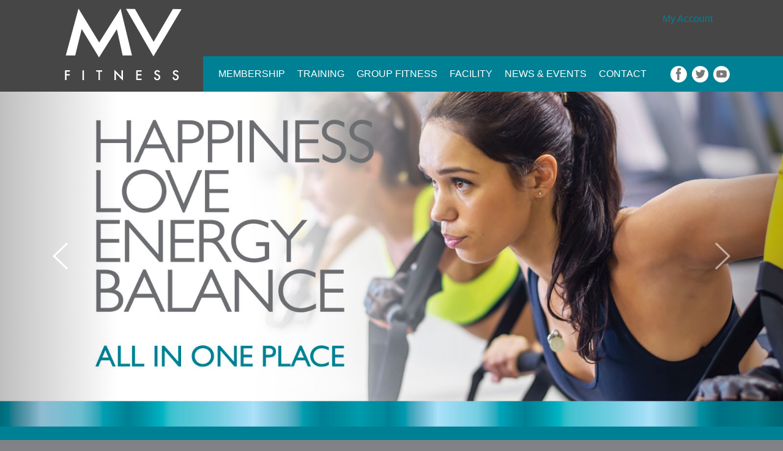

--- FILE ---
content_type: text/html; charset=UTF-8
request_url: https://mvfit.com/
body_size: 22614
content:
<!doctype html>
<html class="no-js" lang="en-US">
<head> <script type="text/javascript">if(!gform){document.addEventListener("gform_main_scripts_loaded",function(){gform.scriptsLoaded=!0}),window.addEventListener("DOMContentLoaded",function(){gform.domLoaded=!0});var gform={domLoaded:!1,scriptsLoaded:!1,initializeOnLoaded:function(o){gform.domLoaded&&gform.scriptsLoaded?o():!gform.domLoaded&&gform.scriptsLoaded?window.addEventListener("DOMContentLoaded",o):document.addEventListener("gform_main_scripts_loaded",o)},hooks:{action:{},filter:{}},addAction:function(o,n,r,t){gform.addHook("action",o,n,r,t)},addFilter:function(o,n,r,t){gform.addHook("filter",o,n,r,t)},doAction:function(o){gform.doHook("action",o,arguments)},applyFilters:function(o){return gform.doHook("filter",o,arguments)},removeAction:function(o,n){gform.removeHook("action",o,n)},removeFilter:function(o,n,r){gform.removeHook("filter",o,n,r)},addHook:function(o,n,r,t,i){null==gform.hooks[o][n]&&(gform.hooks[o][n]=[]);var e=gform.hooks[o][n];null==i&&(i=n+"_"+e.length),null==t&&(t=10),gform.hooks[o][n].push({tag:i,callable:r,priority:t})},doHook:function(o,n,r){if(r=Array.prototype.slice.call(r,1),null!=gform.hooks[o][n]){var t,i=gform.hooks[o][n];i.sort(function(o,n){return o.priority-n.priority});for(var e=0;e<i.length;e++)"function"!=typeof(t=i[e].callable)&&(t=window[t]),"action"==o?t.apply(null,r):r[0]=t.apply(null,r)}if("filter"==o)return r[0]},removeHook:function(o,n,r,t){if(null!=gform.hooks[o][n])for(var i=gform.hooks[o][n],e=i.length-1;0<=e;e--)null!=t&&t!=i[e].tag||null!=r&&r!=i[e].priority||i.splice(e,1)}}}</script>
  <!-- Google Tag Manager -->
<script data-rocketlazyloadscript='[data-uri]' ></script>
<!-- End Google Tag Manager -->  <meta charset="utf-8">
  <meta http-equiv="X-UA-Compatible" content="IE=edge">
  <title>Home - Mount Vernon Fitness</title><link rel="stylesheet" href="https://mvfit.com/wp-content/cache/min/1/81e4e8112c6f3e8b0306a70d01f5c956.css" media="all" data-minify="1" />
  <meta name="viewport" content="width=device-width, initial-scale=1">
  <link rel="shortcut icon" type="image/x-icon" href="https://mvfit.com/wp-content/themes/aac/assets/img/favicon.ico" />
  <link rel="icon" type="image/x-icon" href="https://mvfit.com/wp-content/themes/aac/assets/img/favicon.ico" />
  <meta name='robots' content='index, follow, max-image-preview:large, max-snippet:-1, max-video-preview:-1' />
	<style>img:is([sizes="auto" i], [sizes^="auto," i]) { contain-intrinsic-size: 3000px 1500px }</style>
	
	<!-- This site is optimized with the Yoast SEO plugin v16.5 - https://yoast.com/wordpress/plugins/seo/ -->
	<meta name="description" content="Best of Baltimore Gym in heart of Mount Vernon" />
	<link rel="canonical" href="https://mvfit.com/" />
	<meta property="og:locale" content="en_US" />
	<meta property="og:type" content="website" />
	<meta property="og:title" content="Home - Mount Vernon Fitness" />
	<meta property="og:description" content="Best of Baltimore Gym in heart of Mount Vernon" />
	<meta property="og:url" content="https://mvfit.com/" />
	<meta property="og:site_name" content="Mount Vernon Fitness" />
	<meta property="article:publisher" content="https://www.facebook.com/MVFitness" />
	<meta property="article:modified_time" content="2026-01-25T13:05:25+00:00" />
	<meta property="og:image" content="https://mvfit.com/wp-content/uploads/2015/04/Blank1.jpg" />
	<meta property="og:image:width" content="464" />
	<meta property="og:image:height" content="471" />
	<meta name="twitter:card" content="summary_large_image" />
	<meta name="twitter:site" content="@mvfit" />
	<meta name="twitter:label1" content="Est. reading time" />
	<meta name="twitter:data1" content="1 minute" />
	<script type="application/ld+json" class="yoast-schema-graph">{"@context":"https://schema.org","@graph":[{"@type":"Organization","@id":"https://d3n.e06.myftpupload.com/#organization","name":"Mount Vernon Fitness","url":"https://d3n.e06.myftpupload.com/","sameAs":["https://www.facebook.com/MVFitness","https://instagram.com/MtVFitness/","https://www.youtube.com/playlist?list=PL072FAEC7AAC2338E","https://twitter.com/mvfit"],"logo":{"@type":"ImageObject","@id":"https://d3n.e06.myftpupload.com/#logo","inLanguage":"en-US","url":"https://mvfit.com/wp-content/uploads/2015/04/Blank1.jpg","contentUrl":"https://mvfit.com/wp-content/uploads/2015/04/Blank1.jpg","width":464,"height":471,"caption":"Mount Vernon Fitness"},"image":{"@id":"https://d3n.e06.myftpupload.com/#logo"}},{"@type":"WebSite","@id":"https://d3n.e06.myftpupload.com/#website","url":"https://d3n.e06.myftpupload.com/","name":"Mount Vernon Fitness","description":"","publisher":{"@id":"https://d3n.e06.myftpupload.com/#organization"},"potentialAction":[{"@type":"SearchAction","target":"https://d3n.e06.myftpupload.com/?s={search_term_string}","query-input":"required name=search_term_string"}],"inLanguage":"en-US"},{"@type":"WebPage","@id":"https://mvfit.com/#webpage","url":"https://mvfit.com/","name":"Home - Mount Vernon Fitness","isPartOf":{"@id":"https://d3n.e06.myftpupload.com/#website"},"about":{"@id":"https://d3n.e06.myftpupload.com/#organization"},"datePublished":"2014-07-24T15:22:28+00:00","dateModified":"2026-01-25T13:05:25+00:00","description":"Best of Baltimore Gym in heart of Mount Vernon","breadcrumb":{"@id":"https://mvfit.com/#breadcrumb"},"inLanguage":"en-US","potentialAction":[{"@type":"ReadAction","target":["https://mvfit.com/"]}]},{"@type":"BreadcrumbList","@id":"https://mvfit.com/#breadcrumb","itemListElement":[{"@type":"ListItem","position":1,"name":"Home"}]}]}</script>
	<!-- / Yoast SEO plugin. -->


<link rel='dns-prefetch' href='//cdn.rawgit.com' />
<link rel='dns-prefetch' href='//ajax.googleapis.com' />
<link rel='dns-prefetch' href='//fonts.googleapis.com' />
<link href='https://fonts.gstatic.com' crossorigin rel='preconnect' />
<link rel="alternate" type="application/rss+xml" title="Mount Vernon Fitness &raquo; Home Comments Feed" href="https://mvfit.com/home/feed/" />
		<!-- This site uses the Google Analytics by MonsterInsights plugin v7.17.0 - Using Analytics tracking - https://www.monsterinsights.com/ -->
							<script data-rocketlazyloadscript='//www.googletagmanager.com/gtag/js?id=UA-1093063-3'   type="text/javascript" data-cfasync="false"></script>
			<script type="text/javascript" data-cfasync="false">
				var mi_version = '7.17.0';
				var mi_track_user = true;
				var mi_no_track_reason = '';
				
								var disableStr = 'ga-disable-UA-1093063-3';

				/* Function to detect opted out users */
				function __gtagTrackerIsOptedOut() {
					return document.cookie.indexOf( disableStr + '=true' ) > - 1;
				}

				/* Disable tracking if the opt-out cookie exists. */
				if ( __gtagTrackerIsOptedOut() ) {
					window[disableStr] = true;
				}

				/* Opt-out function */
				function __gtagTrackerOptout() {
					document.cookie = disableStr + '=true; expires=Thu, 31 Dec 2099 23:59:59 UTC; path=/';
					window[disableStr] = true;
				}

				if ( 'undefined' === typeof gaOptout ) {
					function gaOptout() {
						__gtagTrackerOptout();
					}
				}
								window.dataLayer = window.dataLayer || [];
				if ( mi_track_user ) {
					function __gtagTracker() {dataLayer.push( arguments );}
					__gtagTracker( 'js', new Date() );
					__gtagTracker( 'set', {
						'developer_id.dZGIzZG' : true,
						                    });
					__gtagTracker( 'config', 'UA-1093063-3', {
						forceSSL:true,link_attribution:true,					} );
										window.gtag = __gtagTracker;										(
						function () {
							/* https://developers.google.com/analytics/devguides/collection/analyticsjs/ */
							/* ga and __gaTracker compatibility shim. */
							var noopfn = function () {
								return null;
							};
							var newtracker = function () {
								return new Tracker();
							};
							var Tracker = function () {
								return null;
							};
							var p = Tracker.prototype;
							p.get = noopfn;
							p.set = noopfn;
							p.send = function (){
								var args = Array.prototype.slice.call(arguments);
								args.unshift( 'send' );
								__gaTracker.apply(null, args);
							};
							var __gaTracker = function () {
								var len = arguments.length;
								if ( len === 0 ) {
									return;
								}
								var f = arguments[len - 1];
								if ( typeof f !== 'object' || f === null || typeof f.hitCallback !== 'function' ) {
									if ( 'send' === arguments[0] ) {
										var hitConverted, hitObject = false, action;
										if ( 'event' === arguments[1] ) {
											if ( 'undefined' !== typeof arguments[3] ) {
												hitObject = {
													'eventAction': arguments[3],
													'eventCategory': arguments[2],
													'eventLabel': arguments[4],
													'value': arguments[5] ? arguments[5] : 1,
												}
											}
										}
										if ( typeof arguments[2] === 'object' ) {
											hitObject = arguments[2];
										}
										if ( typeof arguments[5] === 'object' ) {
											Object.assign( hitObject, arguments[5] );
										}
										if ( 'undefined' !== typeof (
											arguments[1].hitType
										) ) {
											hitObject = arguments[1];
										}
										if ( hitObject ) {
											action = 'timing' === arguments[1].hitType ? 'timing_complete' : hitObject.eventAction;
											hitConverted = mapArgs( hitObject );
											__gtagTracker( 'event', action, hitConverted );
										}
									}
									return;
								}

								function mapArgs( args ) {
									var gaKey, hit = {};
									var gaMap = {
										'eventCategory': 'event_category',
										'eventAction': 'event_action',
										'eventLabel': 'event_label',
										'eventValue': 'event_value',
										'nonInteraction': 'non_interaction',
										'timingCategory': 'event_category',
										'timingVar': 'name',
										'timingValue': 'value',
										'timingLabel': 'event_label',
									};
									for ( gaKey in gaMap ) {
										if ( 'undefined' !== typeof args[gaKey] ) {
											hit[gaMap[gaKey]] = args[gaKey];
										}
									}
									return hit;
								}

								try {
									f.hitCallback();
								} catch ( ex ) {
								}
							};
							__gaTracker.create = newtracker;
							__gaTracker.getByName = newtracker;
							__gaTracker.getAll = function () {
								return [];
							};
							__gaTracker.remove = noopfn;
							__gaTracker.loaded = true;
							window['__gaTracker'] = __gaTracker;
						}
					)();
									} else {
										console.log( "" );
					( function () {
							function __gtagTracker() {
								return null;
							}
							window['__gtagTracker'] = __gtagTracker;
							window['gtag'] = __gtagTracker;
					} )();
									}
			</script>
				<!-- / Google Analytics by MonsterInsights -->
		<style id='wp-emoji-styles-inline-css' type='text/css'>

	img.wp-smiley, img.emoji {
		display: inline !important;
		border: none !important;
		box-shadow: none !important;
		height: 1em !important;
		width: 1em !important;
		margin: 0 0.07em !important;
		vertical-align: -0.1em !important;
		background: none !important;
		padding: 0 !important;
	}
</style>

<style id='classic-theme-styles-inline-css' type='text/css'>
/*! This file is auto-generated */
.wp-block-button__link{color:#fff;background-color:#32373c;border-radius:9999px;box-shadow:none;text-decoration:none;padding:calc(.667em + 2px) calc(1.333em + 2px);font-size:1.125em}.wp-block-file__button{background:#32373c;color:#fff;text-decoration:none}
</style>
<style id='global-styles-inline-css' type='text/css'>
:root{--wp--preset--aspect-ratio--square: 1;--wp--preset--aspect-ratio--4-3: 4/3;--wp--preset--aspect-ratio--3-4: 3/4;--wp--preset--aspect-ratio--3-2: 3/2;--wp--preset--aspect-ratio--2-3: 2/3;--wp--preset--aspect-ratio--16-9: 16/9;--wp--preset--aspect-ratio--9-16: 9/16;--wp--preset--color--black: #000000;--wp--preset--color--cyan-bluish-gray: #abb8c3;--wp--preset--color--white: #ffffff;--wp--preset--color--pale-pink: #f78da7;--wp--preset--color--vivid-red: #cf2e2e;--wp--preset--color--luminous-vivid-orange: #ff6900;--wp--preset--color--luminous-vivid-amber: #fcb900;--wp--preset--color--light-green-cyan: #7bdcb5;--wp--preset--color--vivid-green-cyan: #00d084;--wp--preset--color--pale-cyan-blue: #8ed1fc;--wp--preset--color--vivid-cyan-blue: #0693e3;--wp--preset--color--vivid-purple: #9b51e0;--wp--preset--gradient--vivid-cyan-blue-to-vivid-purple: linear-gradient(135deg,rgba(6,147,227,1) 0%,rgb(155,81,224) 100%);--wp--preset--gradient--light-green-cyan-to-vivid-green-cyan: linear-gradient(135deg,rgb(122,220,180) 0%,rgb(0,208,130) 100%);--wp--preset--gradient--luminous-vivid-amber-to-luminous-vivid-orange: linear-gradient(135deg,rgba(252,185,0,1) 0%,rgba(255,105,0,1) 100%);--wp--preset--gradient--luminous-vivid-orange-to-vivid-red: linear-gradient(135deg,rgba(255,105,0,1) 0%,rgb(207,46,46) 100%);--wp--preset--gradient--very-light-gray-to-cyan-bluish-gray: linear-gradient(135deg,rgb(238,238,238) 0%,rgb(169,184,195) 100%);--wp--preset--gradient--cool-to-warm-spectrum: linear-gradient(135deg,rgb(74,234,220) 0%,rgb(151,120,209) 20%,rgb(207,42,186) 40%,rgb(238,44,130) 60%,rgb(251,105,98) 80%,rgb(254,248,76) 100%);--wp--preset--gradient--blush-light-purple: linear-gradient(135deg,rgb(255,206,236) 0%,rgb(152,150,240) 100%);--wp--preset--gradient--blush-bordeaux: linear-gradient(135deg,rgb(254,205,165) 0%,rgb(254,45,45) 50%,rgb(107,0,62) 100%);--wp--preset--gradient--luminous-dusk: linear-gradient(135deg,rgb(255,203,112) 0%,rgb(199,81,192) 50%,rgb(65,88,208) 100%);--wp--preset--gradient--pale-ocean: linear-gradient(135deg,rgb(255,245,203) 0%,rgb(182,227,212) 50%,rgb(51,167,181) 100%);--wp--preset--gradient--electric-grass: linear-gradient(135deg,rgb(202,248,128) 0%,rgb(113,206,126) 100%);--wp--preset--gradient--midnight: linear-gradient(135deg,rgb(2,3,129) 0%,rgb(40,116,252) 100%);--wp--preset--font-size--small: 13px;--wp--preset--font-size--medium: 20px;--wp--preset--font-size--large: 36px;--wp--preset--font-size--x-large: 42px;--wp--preset--spacing--20: 0.44rem;--wp--preset--spacing--30: 0.67rem;--wp--preset--spacing--40: 1rem;--wp--preset--spacing--50: 1.5rem;--wp--preset--spacing--60: 2.25rem;--wp--preset--spacing--70: 3.38rem;--wp--preset--spacing--80: 5.06rem;--wp--preset--shadow--natural: 6px 6px 9px rgba(0, 0, 0, 0.2);--wp--preset--shadow--deep: 12px 12px 50px rgba(0, 0, 0, 0.4);--wp--preset--shadow--sharp: 6px 6px 0px rgba(0, 0, 0, 0.2);--wp--preset--shadow--outlined: 6px 6px 0px -3px rgba(255, 255, 255, 1), 6px 6px rgba(0, 0, 0, 1);--wp--preset--shadow--crisp: 6px 6px 0px rgba(0, 0, 0, 1);}:where(.is-layout-flex){gap: 0.5em;}:where(.is-layout-grid){gap: 0.5em;}body .is-layout-flex{display: flex;}.is-layout-flex{flex-wrap: wrap;align-items: center;}.is-layout-flex > :is(*, div){margin: 0;}body .is-layout-grid{display: grid;}.is-layout-grid > :is(*, div){margin: 0;}:where(.wp-block-columns.is-layout-flex){gap: 2em;}:where(.wp-block-columns.is-layout-grid){gap: 2em;}:where(.wp-block-post-template.is-layout-flex){gap: 1.25em;}:where(.wp-block-post-template.is-layout-grid){gap: 1.25em;}.has-black-color{color: var(--wp--preset--color--black) !important;}.has-cyan-bluish-gray-color{color: var(--wp--preset--color--cyan-bluish-gray) !important;}.has-white-color{color: var(--wp--preset--color--white) !important;}.has-pale-pink-color{color: var(--wp--preset--color--pale-pink) !important;}.has-vivid-red-color{color: var(--wp--preset--color--vivid-red) !important;}.has-luminous-vivid-orange-color{color: var(--wp--preset--color--luminous-vivid-orange) !important;}.has-luminous-vivid-amber-color{color: var(--wp--preset--color--luminous-vivid-amber) !important;}.has-light-green-cyan-color{color: var(--wp--preset--color--light-green-cyan) !important;}.has-vivid-green-cyan-color{color: var(--wp--preset--color--vivid-green-cyan) !important;}.has-pale-cyan-blue-color{color: var(--wp--preset--color--pale-cyan-blue) !important;}.has-vivid-cyan-blue-color{color: var(--wp--preset--color--vivid-cyan-blue) !important;}.has-vivid-purple-color{color: var(--wp--preset--color--vivid-purple) !important;}.has-black-background-color{background-color: var(--wp--preset--color--black) !important;}.has-cyan-bluish-gray-background-color{background-color: var(--wp--preset--color--cyan-bluish-gray) !important;}.has-white-background-color{background-color: var(--wp--preset--color--white) !important;}.has-pale-pink-background-color{background-color: var(--wp--preset--color--pale-pink) !important;}.has-vivid-red-background-color{background-color: var(--wp--preset--color--vivid-red) !important;}.has-luminous-vivid-orange-background-color{background-color: var(--wp--preset--color--luminous-vivid-orange) !important;}.has-luminous-vivid-amber-background-color{background-color: var(--wp--preset--color--luminous-vivid-amber) !important;}.has-light-green-cyan-background-color{background-color: var(--wp--preset--color--light-green-cyan) !important;}.has-vivid-green-cyan-background-color{background-color: var(--wp--preset--color--vivid-green-cyan) !important;}.has-pale-cyan-blue-background-color{background-color: var(--wp--preset--color--pale-cyan-blue) !important;}.has-vivid-cyan-blue-background-color{background-color: var(--wp--preset--color--vivid-cyan-blue) !important;}.has-vivid-purple-background-color{background-color: var(--wp--preset--color--vivid-purple) !important;}.has-black-border-color{border-color: var(--wp--preset--color--black) !important;}.has-cyan-bluish-gray-border-color{border-color: var(--wp--preset--color--cyan-bluish-gray) !important;}.has-white-border-color{border-color: var(--wp--preset--color--white) !important;}.has-pale-pink-border-color{border-color: var(--wp--preset--color--pale-pink) !important;}.has-vivid-red-border-color{border-color: var(--wp--preset--color--vivid-red) !important;}.has-luminous-vivid-orange-border-color{border-color: var(--wp--preset--color--luminous-vivid-orange) !important;}.has-luminous-vivid-amber-border-color{border-color: var(--wp--preset--color--luminous-vivid-amber) !important;}.has-light-green-cyan-border-color{border-color: var(--wp--preset--color--light-green-cyan) !important;}.has-vivid-green-cyan-border-color{border-color: var(--wp--preset--color--vivid-green-cyan) !important;}.has-pale-cyan-blue-border-color{border-color: var(--wp--preset--color--pale-cyan-blue) !important;}.has-vivid-cyan-blue-border-color{border-color: var(--wp--preset--color--vivid-cyan-blue) !important;}.has-vivid-purple-border-color{border-color: var(--wp--preset--color--vivid-purple) !important;}.has-vivid-cyan-blue-to-vivid-purple-gradient-background{background: var(--wp--preset--gradient--vivid-cyan-blue-to-vivid-purple) !important;}.has-light-green-cyan-to-vivid-green-cyan-gradient-background{background: var(--wp--preset--gradient--light-green-cyan-to-vivid-green-cyan) !important;}.has-luminous-vivid-amber-to-luminous-vivid-orange-gradient-background{background: var(--wp--preset--gradient--luminous-vivid-amber-to-luminous-vivid-orange) !important;}.has-luminous-vivid-orange-to-vivid-red-gradient-background{background: var(--wp--preset--gradient--luminous-vivid-orange-to-vivid-red) !important;}.has-very-light-gray-to-cyan-bluish-gray-gradient-background{background: var(--wp--preset--gradient--very-light-gray-to-cyan-bluish-gray) !important;}.has-cool-to-warm-spectrum-gradient-background{background: var(--wp--preset--gradient--cool-to-warm-spectrum) !important;}.has-blush-light-purple-gradient-background{background: var(--wp--preset--gradient--blush-light-purple) !important;}.has-blush-bordeaux-gradient-background{background: var(--wp--preset--gradient--blush-bordeaux) !important;}.has-luminous-dusk-gradient-background{background: var(--wp--preset--gradient--luminous-dusk) !important;}.has-pale-ocean-gradient-background{background: var(--wp--preset--gradient--pale-ocean) !important;}.has-electric-grass-gradient-background{background: var(--wp--preset--gradient--electric-grass) !important;}.has-midnight-gradient-background{background: var(--wp--preset--gradient--midnight) !important;}.has-small-font-size{font-size: var(--wp--preset--font-size--small) !important;}.has-medium-font-size{font-size: var(--wp--preset--font-size--medium) !important;}.has-large-font-size{font-size: var(--wp--preset--font-size--large) !important;}.has-x-large-font-size{font-size: var(--wp--preset--font-size--x-large) !important;}
:where(.wp-block-post-template.is-layout-flex){gap: 1.25em;}:where(.wp-block-post-template.is-layout-grid){gap: 1.25em;}
:where(.wp-block-columns.is-layout-flex){gap: 2em;}:where(.wp-block-columns.is-layout-grid){gap: 2em;}
:root :where(.wp-block-pullquote){font-size: 1.5em;line-height: 1.6;}
</style>




<link rel='stylesheet' id='timetable_font_lato-css' href='https://fonts.googleapis.com/css?family=Lato%3A400%2C700&#038;ver=6.8.3&#038;display=swap' type='text/css' media='all' />



<script data-minify="1" type="text/javascript" src="https://mvfit.com/wp-content/cache/min/1/ajax/libs/jquery/1.11.1/jquery.min.js?ver=1769347100" id="jquery-js"></script>
<script>window.jQuery || document.write('<script src="https://mvfit.com/wp-content/themes/aac/assets/vendor/jquery/dist/jquery.min.js?1.11.1"><\/script>')</script>
<script data-minify="1" type="text/javascript" src="https://mvfit.com/wp-content/cache/min/1/robflaherty/riveted/5a1965f0c866b87fe850723638444e49a0709af0/riveted.min.js?ver=1769347100" id="riveted-js"></script>
<script data-minify="1" type="text/javascript" src="https://mvfit.com/wp-content/cache/min/1/robflaherty/jquery-scrolldepth/f846eb7343c4e2f1cd13908820722ff435a73013/jquery.scrolldepth.min.js?ver=1769347100" id="scrolldepth-js"></script>
<script type="text/javascript" id="monsterinsights-frontend-script-js-extra">
/* <![CDATA[ */
var monsterinsights_frontend = {"js_events_tracking":"true","download_extensions":"doc,pdf,ppt,zip,xls,docx,pptx,xlsx","inbound_paths":"[{\"path\":\"\\\/go\\\/\",\"label\":\"affiliate\"},{\"path\":\"\\\/recommend\\\/\",\"label\":\"affiliate\"}]","home_url":"https:\/\/mvfit.com","hash_tracking":"false","ua":"UA-1093063-3"};
/* ]]> */
</script>
<script type="text/javascript" src="https://mvfit.com/wp-content/plugins/google-analytics-for-wordpress/assets/js/frontend-gtag.min.js?ver=7.17.0" id="monsterinsights-frontend-script-js"></script>
<script type="text/javascript" id="timetable_main-js-extra">
/* <![CDATA[ */
var tt_ajax = {"ajax_url":"https:\/\/mvfit.com\/wp-admin\/admin-ajax.php","site_url":"https:\/\/mvfit.com"};
/* ]]> */
</script>
<script data-minify="1" type="text/javascript" src="https://mvfit.com/wp-content/cache/min/1/wp-content/plugins/AAC-Schedule/js/timetable.js?ver=1769347100" id="timetable_main-js"></script>
<script type="text/javascript" src="https://mvfit.com/wp-content/plugins/magic-liquidizer-responsive-table/idjs/ml.responsive.table.min.js?ver=2.0.3" id="magic-liquidizer-table-js"></script>
<script type="text/javascript" src="https://mvfit.com/wp-content/themes/aac/assets/js/vendor/modernizr.min.js" id="modernizr-js"></script>
<link rel="https://api.w.org/" href="https://mvfit.com/wp-json/" /><link rel="alternate" title="JSON" type="application/json" href="https://mvfit.com/wp-json/wp/v2/pages/5" /><link rel="EditURI" type="application/rsd+xml" title="RSD" href="https://mvfit.com/xmlrpc.php?rsd" />
<meta name="generator" content="WordPress 6.8.3" />
<link rel='shortlink' href='https://mvfit.com/' />
<link rel="alternate" title="oEmbed (JSON)" type="application/json+oembed" href="https://mvfit.com/wp-json/oembed/1.0/embed?url=https%3A%2F%2Fmvfit.com%2F" />
<link rel="alternate" title="oEmbed (XML)" type="text/xml+oembed" href="https://mvfit.com/wp-json/oembed/1.0/embed?url=https%3A%2F%2Fmvfit.com%2F&#038;format=xml" />
<!-- start Simple Custom CSS and JS -->
<style type="text/css">
/* Add your CSS code here.

For example:
.example {
    color: red;
}

For brushing up on your CSS knowledge, check out http://www.w3schools.com/css/css_syntax.asp

End of comment */ 

#gform_2 #field_2_6,
#gform_2 #field_2_2,
#gform_2 #field_2_3{
	color:#fff;
}
#gform_2 #field_2_6 .gfield_required,
#gform_2 #field_2_2 .gfield_required,
#gform_2 #field_2_3 .gfield_required{
	color: #fff;
}
#gform_2 #field_2_6 .ginput_container input,
#gform_2 #field_2_2 .ginput_container input,
#gform_2 #field_2_3 .ginput_container input{
	color: #fff;
  max-width: 210px;
}


.home .fullwidth.video-wrapper{
  visibility: hidden;
  display: none !important;
}
.gform_wrapper .gform_body input[type=text], .gform_wrapper .gform_body input[type=url], .gform_wrapper .gform_body input[type=email], .gform_wrapper .gform_body input[type=tel], .gform_wrapper .gform_body input[type=number], .gform_wrapper .gform_body input[type=password], .gform_wrapper .gform_body input, .gform_wrapper .gform_body select, .gform_wrapper .gform_body textarea{
  background-color: transparent;
    border: 3px solid #e2e3e5;
}
.gform_wrapper .gform_footer input.gform_button.button{
  width: 99.6%;
}
@media only screen and (min-width: 641px){
	.gform_wrapper ul.gform_fields li.gfield {
    	padding-right: 0 !important;
	}
  }</style>
<!-- end Simple Custom CSS and JS -->
<style type="text/css" media="screen">[t4b-ticker]</style><meta name="tec-api-version" content="v1"><meta name="tec-api-origin" content="https://mvfit.com"><link rel="alternate" href="https://mvfit.com/wp-json/tribe/events/v1/" />  <!--Start of Rivited-->
  <script type="text/javascript">
	riveted.init({
		gaGlobal: '__gaTracker'
	});
  </script>
  <!--Start of Scrolldepth-->
  <script type="text/javascript">
  jQuery(function() {
	jQuery.scrollDepth({
	  minHeight: 0,
	  elements: ['.home-membership','.home-location','.home-facilities','.home_facilities_testimonial','.home-services','#home_services_slider','.home_services_testimonial','.title-link.home-trainers','.home-contact','.video-wrapper','.footer-image','footer'],
	  percentage: false,
	  userTiming: false,
	  pixelDepth: false,
	  nonInteraction: false,
	  gtmOverride: true
	});
  });
  </script>
<script data-cfasync="false" type="text/javascript">var Arrive=function(d,e,w){"use strict";if(d.MutationObserver&&"undefined"!=typeof HTMLElement){var a,t,r=0,c=(a=HTMLElement.prototype.matches||HTMLElement.prototype.webkitMatchesSelector||HTMLElement.prototype.mozMatchesSelector||HTMLElement.prototype.msMatchesSelector,{matchesSelector:function(e,t){return e instanceof HTMLElement&&a.call(e,t)},addMethod:function(e,t,a){var r=e[t];e[t]=function(){return a.length==arguments.length?a.apply(this,arguments):"function"==typeof r?r.apply(this,arguments):void 0}},callCallbacks:function(e,t){t&&t.options.onceOnly&&1==t.firedElems.length&&(e=[e[0]]);for(var a,r=0;a=e[r];r++)a&&a.callback&&a.callback.call(a.elem,a.elem);t&&t.options.onceOnly&&1==t.firedElems.length&&t.me.unbindEventWithSelectorAndCallback.call(t.target,t.selector,t.callback)},checkChildNodesRecursively:function(e,t,a,r){for(var i,n=0;i=e[n];n++)a(i,t,r)&&r.push({callback:t.callback,elem:i}),0<i.childNodes.length&&c.checkChildNodesRecursively(i.childNodes,t,a,r)},mergeArrays:function(e,t){var a,r={};for(a in e)e.hasOwnProperty(a)&&(r[a]=e[a]);for(a in t)t.hasOwnProperty(a)&&(r[a]=t[a]);return r},toElementsArray:function(e){return void 0===e||"number"==typeof e.length&&e!==d||(e=[e]),e}}),u=((t=function(){this._eventsBucket=[],this._beforeAdding=null,this._beforeRemoving=null}).prototype.addEvent=function(e,t,a,r){var i={target:e,selector:t,options:a,callback:r,firedElems:[]};return this._beforeAdding&&this._beforeAdding(i),this._eventsBucket.push(i),i},t.prototype.removeEvent=function(e){for(var t,a=this._eventsBucket.length-1;t=this._eventsBucket[a];a--)if(e(t)){this._beforeRemoving&&this._beforeRemoving(t);var r=this._eventsBucket.splice(a,1);r&&r.length&&(r[0].callback=null)}},t.prototype.beforeAdding=function(e){this._beforeAdding=e},t.prototype.beforeRemoving=function(e){this._beforeRemoving=e},t),l=function(i,n){var l=new u,o=this,s={fireOnAttributesModification:!1};return l.beforeAdding(function(t){var e,a=t.target;a!==d.document&&a!==d||(a=document.getElementsByTagName("html")[0]),e=new MutationObserver(function(e){n.call(this,e,t)});var r=i(t.options);e.observe(a,r),t.observer=e,t.me=o}),l.beforeRemoving(function(e){e.observer.disconnect()}),this.bindEvent=function(e,t,a){t=c.mergeArrays(s,t);for(var r=c.toElementsArray(this),i=0;i<r.length;i++)l.addEvent(r[i],e,t,a)},this.unbindEvent=function(){var a=c.toElementsArray(this);l.removeEvent(function(e){for(var t=0;t<a.length;t++)if(this===w||e.target===a[t])return!0;return!1})},this.unbindEventWithSelectorOrCallback=function(a){var e,r=c.toElementsArray(this),i=a;e="function"==typeof a?function(e){for(var t=0;t<r.length;t++)if((this===w||e.target===r[t])&&e.callback===i)return!0;return!1}:function(e){for(var t=0;t<r.length;t++)if((this===w||e.target===r[t])&&e.selector===a)return!0;return!1},l.removeEvent(e)},this.unbindEventWithSelectorAndCallback=function(a,r){var i=c.toElementsArray(this);l.removeEvent(function(e){for(var t=0;t<i.length;t++)if((this===w||e.target===i[t])&&e.selector===a&&e.callback===r)return!0;return!1})},this},i=new function(){var s={fireOnAttributesModification:!1,onceOnly:!1,existing:!1};function n(e,t,a){return!(!c.matchesSelector(e,t.selector)||(e._id===w&&(e._id=r++),-1!=t.firedElems.indexOf(e._id))||(t.firedElems.push(e._id),0))}var d=(i=new l(function(e){var t={attributes:!1,childList:!0,subtree:!0};return e.fireOnAttributesModification&&(t.attributes=!0),t},function(e,i){e.forEach(function(e){var t=e.addedNodes,a=e.target,r=[];null!==t&&0<t.length?c.checkChildNodesRecursively(t,i,n,r):"attributes"===e.type&&n(a,i)&&r.push({callback:i.callback,elem:a}),c.callCallbacks(r,i)})})).bindEvent;return i.bindEvent=function(e,t,a){t=void 0===a?(a=t,s):c.mergeArrays(s,t);var r=c.toElementsArray(this);if(t.existing){for(var i=[],n=0;n<r.length;n++)for(var l=r[n].querySelectorAll(e),o=0;o<l.length;o++)i.push({callback:a,elem:l[o]});if(t.onceOnly&&i.length)return a.call(i[0].elem,i[0].elem);setTimeout(c.callCallbacks,1,i)}d.call(this,e,t,a)},i},o=new function(){var r={};function i(e,t){return c.matchesSelector(e,t.selector)}var n=(o=new l(function(){return{childList:!0,subtree:!0}},function(e,r){e.forEach(function(e){var t=e.removedNodes,a=[];null!==t&&0<t.length&&c.checkChildNodesRecursively(t,r,i,a),c.callCallbacks(a,r)})})).bindEvent;return o.bindEvent=function(e,t,a){t=void 0===a?(a=t,r):c.mergeArrays(r,t),n.call(this,e,t,a)},o};e&&g(e.fn),g(HTMLElement.prototype),g(NodeList.prototype),g(HTMLCollection.prototype),g(HTMLDocument.prototype),g(Window.prototype);var n={};return s(i,n,"unbindAllArrive"),s(o,n,"unbindAllLeave"),n}function s(e,t,a){c.addMethod(t,a,e.unbindEvent),c.addMethod(t,a,e.unbindEventWithSelectorOrCallback),c.addMethod(t,a,e.unbindEventWithSelectorAndCallback)}function g(e){e.arrive=i.bindEvent,s(i,e,"unbindArrive"),e.leave=o.bindEvent,s(o,e,"unbindLeave")}}(window,"undefined"==typeof jQuery?null:jQuery,void 0),ewww_webp_supported=!1;function check_webp_feature(e,t){if(ewww_webp_supported)t(ewww_webp_supported);else{var a=new Image;a.onload=function(){ewww_webp_supported=0<a.width&&0<a.height,t(ewww_webp_supported)},a.onerror=function(){t(!1)},a.src="data:image/webp;base64,"+{alpha:"UklGRkoAAABXRUJQVlA4WAoAAAAQAAAAAAAAAAAAQUxQSAwAAAARBxAR/Q9ERP8DAABWUDggGAAAABQBAJ0BKgEAAQAAAP4AAA3AAP7mtQAAAA==",animation:"UklGRlIAAABXRUJQVlA4WAoAAAASAAAAAAAAAAAAQU5JTQYAAAD/////AABBTk1GJgAAAAAAAAAAAAAAAAAAAGQAAABWUDhMDQAAAC8AAAAQBxAREYiI/gcA"}[e]}}function ewwwLoadImages(e){var n="data-";function t(e,t){for(var a=["accesskey","align","alt","border","class","contenteditable","contextmenu","crossorigin","dir","draggable","dropzone","height","hidden","hspace","id","ismap","lang","longdesc","sizes","spellcheck","style","tabindex","title","translate","usemap","vspace","width","data-animation","data-attachment-id","data-auto-height","data-caption","data-comments-opened","data-delay","data-event-trigger","data-flex_fx","data-height","data-hide-on-end","data-highlight-color","data-highlight-border-color","data-highlight-border-opacity","data-highlight-border-width","data-highlight-opacity","data-image-meta","data-image-title","data-image-description","data-interval","data-large_image_width","data-large_image_height","data-lazy","data-lazy-type","data-mode","data-name","data-no-lazy","data-orig-size","data-partial","data-per-view","data-permalink","data-pin-description","data-pin-id","data-pin-media","data-pin-url","data-rel","data-ride","data-shadow","data-shadow-direction","data-slide","data-slide-to","data-target","data-vc-zoom","data-width","data-wrap"],r=0,i=a.length;r<i;r++)ewwwAttr(t,a[r],e.getAttribute(n+a[r]));return t}if(e){for(var a=document.querySelectorAll(".batch-image img, .image-wrapper a, .ngg-pro-masonry-item a, .ngg-galleria-offscreen-seo-wrapper a"),r=0,i=a.length;r<i;r++)ewwwAttr(a[r],"data-src",a[r].getAttribute("data-webp")),ewwwAttr(a[r],"data-thumbnail",a[r].getAttribute("data-webp-thumbnail"));for(r=0,i=(o=document.querySelectorAll(".rev_slider ul li")).length;r<i;r++){ewwwAttr(o[r],"data-thumb",o[r].getAttribute("data-webp-thumb"));for(var l=1;l<11;)ewwwAttr(o[r],"data-param"+l,o[r].getAttribute("data-webp-param"+l)),l++}var o;for(r=0,i=(o=document.querySelectorAll(".rev_slider img")).length;r<i;r++)ewwwAttr(o[r],"data-lazyload",o[r].getAttribute("data-webp-lazyload"));var s=document.querySelectorAll("div.woocommerce-product-gallery__image");for(r=0,i=s.length;r<i;r++)ewwwAttr(s[r],"data-thumb",s[r].getAttribute("data-webp-thumb"))}var d=document.querySelectorAll("video");for(r=0,i=d.length;r<i;r++)ewwwAttr(d[r],"poster",e?d[r].getAttribute("data-poster-webp"):d[r].getAttribute("data-poster-image"));var w=document.querySelectorAll("img.ewww_webp_lazy_load");for(r=0,i=w.length;r<i;r++){if(e){ewwwAttr(w[r],"data-lazy-srcset",w[r].getAttribute("data-lazy-srcset-webp")),ewwwAttr(w[r],"data-srcset",w[r].getAttribute("data-srcset-webp")),ewwwAttr(w[r],"data-lazy-src",w[r].getAttribute("data-lazy-src-webp")),ewwwAttr(w[r],"data-src",w[r].getAttribute("data-src-webp")),ewwwAttr(w[r],"data-orig-file",w[r].getAttribute("data-webp-orig-file")),ewwwAttr(w[r],"data-medium-file",w[r].getAttribute("data-webp-medium-file")),ewwwAttr(w[r],"data-large-file",w[r].getAttribute("data-webp-large-file"));var c=w[r].getAttribute("srcset");null!=c&&!1!==c&&c.includes("R0lGOD")&&ewwwAttr(w[r],"src",w[r].getAttribute("data-lazy-src-webp"))}w[r].className=w[r].className.replace(/\bewww_webp_lazy_load\b/,"")}var u=document.querySelectorAll(".ewww_webp");for(r=0,i=u.length;r<i;r++){var g=document.createElement("img");e?(ewwwAttr(g,"src",u[r].getAttribute("data-webp")),ewwwAttr(g,"srcset",u[r].getAttribute("data-srcset-webp")),ewwwAttr(g,"data-orig-file",u[r].getAttribute("data-orig-file")),ewwwAttr(g,"data-orig-file",u[r].getAttribute("data-webp-orig-file")),ewwwAttr(g,"data-medium-file",u[r].getAttribute("data-medium-file")),ewwwAttr(g,"data-medium-file",u[r].getAttribute("data-webp-medium-file")),ewwwAttr(g,"data-large-file",u[r].getAttribute("data-large-file")),ewwwAttr(g,"data-large-file",u[r].getAttribute("data-webp-large-file")),ewwwAttr(g,"data-large_image",u[r].getAttribute("data-large_image")),ewwwAttr(g,"data-large_image",u[r].getAttribute("data-webp-large_image")),ewwwAttr(g,"data-src",u[r].getAttribute("data-src")),ewwwAttr(g,"data-src",u[r].getAttribute("data-webp-src"))):(ewwwAttr(g,"src",u[r].getAttribute("data-img")),ewwwAttr(g,"srcset",u[r].getAttribute("data-srcset-img")),ewwwAttr(g,"data-orig-file",u[r].getAttribute("data-orig-file")),ewwwAttr(g,"data-medium-file",u[r].getAttribute("data-medium-file")),ewwwAttr(g,"data-large-file",u[r].getAttribute("data-large-file")),ewwwAttr(g,"data-large_image",u[r].getAttribute("data-large_image")),ewwwAttr(g,"data-src",u[r].getAttribute("data-src"))),g=t(u[r],g),u[r].parentNode.insertBefore(g,u[r].nextSibling),u[r].className=u[r].className.replace(/\bewww_webp\b/,"")}window.jQuery&&jQuery.fn.isotope&&jQuery.fn.imagesLoaded&&(jQuery(".fusion-posts-container-infinite").imagesLoaded(function(){jQuery(".fusion-posts-container-infinite").hasClass("isotope")&&jQuery(".fusion-posts-container-infinite").isotope()}),jQuery(".fusion-portfolio:not(.fusion-recent-works) .fusion-portfolio-wrapper").imagesLoaded(function(){jQuery(".fusion-portfolio:not(.fusion-recent-works) .fusion-portfolio-wrapper").isotope()}))}function ewwwWebPInit(e){ewwwLoadImages(e),ewwwNggLoadGalleries(e),document.arrive(".ewww_webp",function(){ewwwLoadImages(e)}),document.arrive(".ewww_webp_lazy_load",function(){ewwwLoadImages(e)}),document.arrive("videos",function(){ewwwLoadImages(e)}),"loading"==document.readyState?document.addEventListener("DOMContentLoaded",ewwwJSONParserInit):("undefined"!=typeof galleries&&ewwwNggParseGalleries(e),ewwwWooParseVariations(e))}function ewwwAttr(e,t,a){null!=a&&!1!==a&&e.setAttribute(t,a)}function ewwwJSONParserInit(){"undefined"!=typeof galleries&&check_webp_feature("alpha",ewwwNggParseGalleries),check_webp_feature("alpha",ewwwWooParseVariations)}function ewwwWooParseVariations(e){if(e)for(var t=document.querySelectorAll("form.variations_form"),a=0,r=t.length;a<r;a++){var i=t[a].getAttribute("data-product_variations"),n=!1;try{for(var l in i=JSON.parse(i))void 0!==i[l]&&void 0!==i[l].image&&(void 0!==i[l].image.src_webp&&(i[l].image.src=i[l].image.src_webp,n=!0),void 0!==i[l].image.srcset_webp&&(i[l].image.srcset=i[l].image.srcset_webp,n=!0),void 0!==i[l].image.full_src_webp&&(i[l].image.full_src=i[l].image.full_src_webp,n=!0),void 0!==i[l].image.gallery_thumbnail_src_webp&&(i[l].image.gallery_thumbnail_src=i[l].image.gallery_thumbnail_src_webp,n=!0),void 0!==i[l].image.thumb_src_webp&&(i[l].image.thumb_src=i[l].image.thumb_src_webp,n=!0));n&&ewwwAttr(t[a],"data-product_variations",JSON.stringify(i))}catch(e){}}}function ewwwNggParseGalleries(e){if(e)for(var t in galleries){var a=galleries[t];galleries[t].images_list=ewwwNggParseImageList(a.images_list)}}function ewwwNggLoadGalleries(e){e&&document.addEventListener("ngg.galleria.themeadded",function(e,t){window.ngg_galleria._create_backup=window.ngg_galleria.create,window.ngg_galleria.create=function(e,t){var a=$(e).data("id");return galleries["gallery_"+a].images_list=ewwwNggParseImageList(galleries["gallery_"+a].images_list),window.ngg_galleria._create_backup(e,t)}})}function ewwwNggParseImageList(e){for(var t in e){var a=e[t];if(void 0!==a["image-webp"]&&(e[t].image=a["image-webp"],delete e[t]["image-webp"]),void 0!==a["thumb-webp"]&&(e[t].thumb=a["thumb-webp"],delete e[t]["thumb-webp"]),void 0!==a.full_image_webp&&(e[t].full_image=a.full_image_webp,delete e[t].full_image_webp),void 0!==a.srcsets)for(var r in a.srcsets)nggSrcset=a.srcsets[r],void 0!==a.srcsets[r+"-webp"]&&(e[t].srcsets[r]=a.srcsets[r+"-webp"],delete e[t].srcsets[r+"-webp"]);if(void 0!==a.full_srcsets)for(var i in a.full_srcsets)nggFSrcset=a.full_srcsets[i],void 0!==a.full_srcsets[i+"-webp"]&&(e[t].full_srcsets[i]=a.full_srcsets[i+"-webp"],delete e[t].full_srcsets[i+"-webp"])}return e}check_webp_feature("alpha",ewwwWebPInit);</script><noscript><style id="rocket-lazyload-nojs-css">.rll-youtube-player, [data-lazy-src]{display:none !important;}</style></noscript>
  <link rel="alternate" type="application/rss+xml" title="Mount Vernon Fitness Feed" href="https://mvfit.com/feed/">
</head>
<body data-rsssl=1 class="home wp-singular page-template page-template-template-home page-template-template-home-php page page-id-5 wp-theme-aac tribe-no-js">
<div id="the_page">
  <!-- Google Tag Manager (noscript) -->
<noscript><iframe src="https://www.googletagmanager.com/ns.html?id=GTM-5KW6582"
height="0" width="0" style="display:none;visibility:hidden"></iframe></noscript>
<!-- End Google Tag Manager (noscript) -->  <div id="fb-root"></div>
<script>(function(d, s, id) {
  var js, fjs = d.getElementsByTagName(s)[0];
  if (d.getElementById(id)) return;
  js = d.createElement(s); js.id = id;
  js.src = "//connect.facebook.net/en_US/sdk.js#xfbml=1&appId=315238241853749&version=v2.0";
  fjs.parentNode.insertBefore(js, fjs);
}(document, 'script', 'facebook-jssdk'));</script>  <!--[if lt IE 8]>
    <div class="alert alert-warning">
      You are using an <strong>outdated</strong> browser. Please <a href="http://browsehappy.com/">upgrade your browser</a> to improve your experience.    </div>
  <![endif]-->

  
<header class="banner navbar navbar-default navbar-static-top" role="banner">
  <div class="container">
                  <div class="my-account">
          <span><a onclick="__gaTracker('send', 'event', 'Link Click', 'My Account', 'https://clients.mindbodyonline.com/classic/home?studioid=-49802');" href="https://clients.mindbodyonline.com/classic/home?studioid=-49802">My Account</a></span>
        </div>
              <div class="navbar-header">
      <a id="hamburger" class="visible-xs-block" href="#mobile-menu"><span></span></a>
      <a class="navbar-brand" href="https://mvfit.com/">
              <img class="main-logo" src="data:image/svg+xml,%3Csvg%20xmlns='http://www.w3.org/2000/svg'%20viewBox='0%200%200%200'%3E%3C/svg%3E" data-lazy-src="https://mvfit.com/wp-content/themes/aac/assets/img/logo.svg"><noscript><img class="main-logo" src="https://mvfit.com/wp-content/themes/aac/assets/img/logo.svg"></noscript>
                    </a>
    </div>

    <nav id="main-menu" class="navbar-default hidden-xs" role="navigation">
      <ul id="menu-primary-navigation" class="nav navbar-nav"><li class="menu-membership"><a href="https://mvfit.com/membership/">Membership</a></li>
<li class="menu-training"><a href="https://mvfit.com/training/">Training</a></li>
<li class="menu-group-fitness"><a href="https://mvfit.com/schedule/">Group Fitness</a></li>
<li class="menu-facility"><a href="https://mvfit.com/facility/">Facility</a></li>
<li class="menu-news-events"><a href="https://mvfit.com/blog/">News &#038; Events</a></li>
<li class="menu-contact"><a href="https://mvfit.com/contact/">Contact</a></li>
</ul>        <span class="social-sprites visible-md-block visible-lg-block">
                              <a class="sprite-fb" href="https://www.facebook.com/MVFitness"></a>
            <a class="sprite-tw" href="https://twitter.com/mvfit"></a>
            <a class="sprite-yt" href="https://www.youtube.com/channel/UCko29LjjR7L9vHpgaRDtQHw"></a>
                          </span>
    </nav>
    <nav id="mobile-menu" role="navigation">
      <ul id="menu-mobile-navigation" class="visible-xs-block"><li class="menu-membership"><a href="https://mvfit.com/membership/">Membership</a></li>
<li class="menu-training"><a href="https://mvfit.com/training/">Training</a></li>
<li class="menu-group-fitness"><a href="https://mvfit.com/schedule/">Group Fitness</a></li>
<li class="menu-facility"><a href="https://mvfit.com/facility/">Facility</a></li>
<li class="menu-news-events"><a href="https://mvfit.com/blog/">News &#038; Events</a></li>
<li class="menu-contact"><a href="https://mvfit.com/contact/">Contact</a></li>
<li class="menu-my-mindbody"><a href="https://clients.mindbodyonline.com/classic/home?studioid=-49802">My Mindbody</a></li>
</ul>    </nav>
  </div>
  <div class="header-extender hidden-xs"></div>
</header>

  <div class="wrap clearfix" role="document">
    <div class="content">
      <main class="main col-sm-12" role="main">
        
	<div class="page-header">
  <h1>
    Home  </h1>
</div>

		<div id="home_slider" class="fullwidth carousel slide auto" data-ride="carousel" data-interval="3000">
		<!-- Indicators -->
		<ol class="carousel-indicators">
		<li data-target="home_slider" data-slide-to="0" class="active"></li><li data-target="home_slider" data-slide-to="1"></li><li data-target="home_slider" data-slide-to="2"></li><li data-target="home_slider" data-slide-to="3"></li><li data-target="home_slider" data-slide-to="4"></li><li data-target="home_slider" data-slide-to="5"></li>		</ol>
		<div class="carousel-inner">
	        		<div class="item active">		    			        		        	<img src="data:image/svg+xml,%3Csvg%20xmlns='http://www.w3.org/2000/svg'%20viewBox='0%200%200%200'%3E%3C/svg%3E" alt="" data-lazy-src="https://mvfit.com/wp-content/uploads/2014/07/FHF_WHITEC_Home_Pages_NEW_TRX21.jpg" /><noscript><img src="https://mvfit.com/wp-content/uploads/2014/07/FHF_WHITEC_Home_Pages_NEW_TRX21.jpg" alt="" /></noscript>
		        		        		            			<div class="carousel-caption" style="top:; left:; bottom:; right:; height:; text-align:;">
    				    			</div>
    		</div>
	    <div class="item">		    			        		        	<img src="data:image/svg+xml,%3Csvg%20xmlns='http://www.w3.org/2000/svg'%20viewBox='0%200%200%200'%3E%3C/svg%3E" alt="" data-lazy-src="https://mvfit.com/wp-content/uploads/2014/07/MV_WHITEC_Home_Pages_VF1.jpg" /><noscript><img src="https://mvfit.com/wp-content/uploads/2014/07/MV_WHITEC_Home_Pages_VF1.jpg" alt="" /></noscript>
		        		        		            			<div class="carousel-caption" style="top:; left:; bottom:; right:; height:; text-align:;">
    				    			</div>
    		</div>
	    <div class="item">		    			        		        	<img src="data:image/svg+xml,%3Csvg%20xmlns='http://www.w3.org/2000/svg'%20viewBox='0%200%200%200'%3E%3C/svg%3E" alt="" data-lazy-src="https://mvfit.com/wp-content/uploads/2014/07/FHF_WHITEC_Home__TOP.jpg" /><noscript><img src="https://mvfit.com/wp-content/uploads/2014/07/FHF_WHITEC_Home__TOP.jpg" alt="" /></noscript>
		        		        		            			<div class="carousel-caption" style="top:12%; left:0%; bottom:; right:33%; height:; text-align:;">
    				    			</div>
    		</div>
	    <div class="item">		    			        		        	<img src="data:image/svg+xml,%3Csvg%20xmlns='http://www.w3.org/2000/svg'%20viewBox='0%200%200%200'%3E%3C/svg%3E" alt="" data-lazy-src="https://mvfit.com/wp-content/uploads/2014/07/FHF_WHITEC_Home_Pages_NEW_TRX1.jpg" /><noscript><img src="https://mvfit.com/wp-content/uploads/2014/07/FHF_WHITEC_Home_Pages_NEW_TRX1.jpg" alt="" /></noscript>
		        		        		            			<div class="carousel-caption" style="top:; left:; bottom:; right:; height:; text-align:;">
    				    			</div>
    		</div>
	    <div class="item">		    			        		        	<img src="data:image/svg+xml,%3Csvg%20xmlns='http://www.w3.org/2000/svg'%20viewBox='0%200%200%200'%3E%3C/svg%3E" alt="" data-lazy-src="https://mvfit.com/wp-content/uploads/2014/07/FHF_WHITEC_Home_Pages_Guy1.jpg" /><noscript><img src="https://mvfit.com/wp-content/uploads/2014/07/FHF_WHITEC_Home_Pages_Guy1.jpg" alt="" /></noscript>
		        		        		            			<div class="carousel-caption" style="top:; left:; bottom:; right:; height:; text-align:;">
    				    			</div>
    		</div>
	    <div class="item">		    			        		        	<img src="data:image/svg+xml,%3Csvg%20xmlns='http://www.w3.org/2000/svg'%20viewBox='0%200%200%200'%3E%3C/svg%3E" alt="" data-lazy-src="https://mvfit.com/wp-content/uploads/2014/07/FHF_WHITEC_Home_Pages_Client73.jpg" /><noscript><img src="https://mvfit.com/wp-content/uploads/2014/07/FHF_WHITEC_Home_Pages_Client73.jpg" alt="" /></noscript>
		        		        		            			<div class="carousel-caption" style="top:; left:; bottom:; right:; height:; text-align:;">
    				    			</div>
    		</div>
	    	    </div>
	    
	    		    <!-- Controls -->
			<a class="left carousel-control" href="#home_slider" role="button" data-slide="prev">
				<span class="aac-arrow-left"></span>
			</a>
			<a class="right carousel-control" href="#home_slider" role="button" data-slide="next">
				<span class="aac-arrow-right"></span>
			</a>
			</div>
	
		<div class="fullwidth title-link home-membership ">
		<h2><a href="/membership/">Membership</a></h2>
	</div> 
		<div class="fullwidth home-location  clearfix t">
		<div class="home-map">
										<img src="data:image/svg+xml,%3Csvg%20xmlns='http://www.w3.org/2000/svg'%20viewBox='0%200%200%200'%3E%3C/svg%3E" align="right" data-lazy-src="https://mvfit.com/wp-content/themes/aac/assets/img/map.jpg"><noscript><img src="https://mvfit.com/wp-content/themes/aac/assets/img/map.jpg" align="right"></noscript>
					</div>
		<div class="home-address">
			<h4>MV Fitness</h4>
						
			<p>1016 N. Charles St.</p>
			<p>Baltimore, MD 21201</p>
			<p>410-878-2990</p>
			<p><a href="mailto:info@mvfit.com">info@mvfit.com</a></p>
			<p style="margin-top: 40px;"> </p>
			
			<h4>Club Hours</h4>
				    		<p>Mon -Thurs<span>: 6am-10pm</span></p>
				    		<p>Friday<span>: 6am-8pm</span></p>
				    		<p>Sat & Sun<span>: 8am-6pm</span></p>
					</div>
	</div> 
		<div class="fullwidth title-link home-facilities ">
		<h2><a href="/facility/">Facilities</a></h2>
	</div> 
		
	            <div data-bg="https://mvfit.com/wp-content/uploads/2024/05/IMG_4988-2-e1716383573668.jpg" class="fullwidth single-testimonial hidden-xs home_facilities_testimonial rocket-lazyload" style="">
                <div class="testimonial-block">
                    <span class="quote">“I am so happy I found MV Fitness.  The staff is amazing and the programs have changed my life.”</span>
                    <span class="name">- Brent R. - MV Member since 2012</span>
                </div>
            </div>
			
		<div class="fullwidth title-link home-services ">
		<h2><a href="/services/">Services</a></h2>
	</div> 
		<div id="home_services_slider" class="fullwidth carousel slide auto" data-ride="carousel" data-interval="3000">
		<!-- Indicators -->
		<ol class="carousel-indicators">
		<li data-target="home_services_slider" data-slide-to="0" class="active"></li>		</ol>
		<div class="carousel-inner">
	        		<div class="item active">		    			        		        	<img src="data:image/svg+xml,%3Csvg%20xmlns='http://www.w3.org/2000/svg'%20viewBox='0%200%200%200'%3E%3C/svg%3E" alt="" data-lazy-src="https://mvfit.com/wp-content/uploads/2014/07/Lifestyle5.jpg" /><noscript><img src="https://mvfit.com/wp-content/uploads/2014/07/Lifestyle5.jpg" alt="" /></noscript>
		        		        		            			<div class="carousel-caption" >
    				    					<h2>Group Fitness</h2>
    				    					<a href="https://mvfit.com/schedule/">Schedule</a>
					    			</div>
    		</div>
	    	    </div>
	    
	    	</div>
	
	            <div data-bg="https://mvfit.com/wp-content/uploads/2024/05/IMG_5008-3.jpg" class="fullwidth single-testimonial hidden-xs home_services_testimonial rocket-lazyload" style="">
                <div class="testimonial-block">
                    <span class="quote">&quot;I absolutely love your facility.  The people make the real difference and set you apart from all other gyms.&quot;</span>
                    <span class="name">- BR - MV Member since 2008</span>
                </div>
            </div>
			
		<div class="fullwidth title-link home-trainers hidden-xs">
		<h2><a href="/trainers/">Trainers</a></h2>
	</div> 
			<div class="fullwidth home-trainers clearfix hidden-xs"><div class='trainer-block'><img width="294" height="300" src="[data-uri]" data-src="https://mvfit.com/wp-content/uploads/2015/04/FHF_guy-e1546910591835-294x300.jpg" class="attachment-medium size-medium wp-post-image" alt="" decoding="async" fetchpriority="high" srcset="https://mvfit.com/wp-content/uploads/2015/04/FHF_guy-e1546910591835-294x300.jpg 294w, https://mvfit.com/wp-content/uploads/2015/04/FHF_guy-e1546910591835-1004x1024.jpg 1004w, https://mvfit.com/wp-content/uploads/2015/04/FHF_guy-e1546910591835-412x420.jpg 412w, https://mvfit.com/wp-content/uploads/2015/04/FHF_guy-e1546910591835-172x175.jpg 172w" sizes="(max-width: 294px) 100vw, 294px" /><noscript><img width="294" height="300" src="https://mvfit.com/wp-content/uploads/2015/04/FHF_guy-e1546910591835-294x300.jpg" class="attachment-medium size-medium wp-post-image" alt="" decoding="async" fetchpriority="high" srcset="https://mvfit.com/wp-content/uploads/2015/04/FHF_guy-e1546910591835-294x300.jpg 294w, https://mvfit.com/wp-content/uploads/2015/04/FHF_guy-e1546910591835-1004x1024.jpg 1004w, https://mvfit.com/wp-content/uploads/2015/04/FHF_guy-e1546910591835-412x420.jpg 412w, https://mvfit.com/wp-content/uploads/2015/04/FHF_guy-e1546910591835-172x175.jpg 172w" sizes="(max-width: 294px) 100vw, 294px" /></noscript></div><div class='trainer-block'><img width="294" height="300" src="[data-uri]" data-src="https://mvfit.com/wp-content/uploads/2015/04/MV_nikki-e1546911361678-294x300.jpg" class="attachment-medium size-medium wp-post-image" alt="" decoding="async" srcset="https://mvfit.com/wp-content/uploads/2015/04/MV_nikki-e1546911361678-294x300.jpg 294w, https://mvfit.com/wp-content/uploads/2015/04/MV_nikki-e1546911361678-1003x1024.jpg 1003w, https://mvfit.com/wp-content/uploads/2015/04/MV_nikki-e1546911361678-411x420.jpg 411w, https://mvfit.com/wp-content/uploads/2015/04/MV_nikki-e1546911361678-171x175.jpg 171w" sizes="(max-width: 294px) 100vw, 294px" /><noscript><img width="294" height="300" src="https://mvfit.com/wp-content/uploads/2015/04/MV_nikki-e1546911361678-294x300.jpg" class="attachment-medium size-medium wp-post-image" alt="" decoding="async" srcset="https://mvfit.com/wp-content/uploads/2015/04/MV_nikki-e1546911361678-294x300.jpg 294w, https://mvfit.com/wp-content/uploads/2015/04/MV_nikki-e1546911361678-1003x1024.jpg 1003w, https://mvfit.com/wp-content/uploads/2015/04/MV_nikki-e1546911361678-411x420.jpg 411w, https://mvfit.com/wp-content/uploads/2015/04/MV_nikki-e1546911361678-171x175.jpg 171w" sizes="(max-width: 294px) 100vw, 294px" /></noscript></div><div class='trainer-block'><img width="294" height="300" src="[data-uri]" data-src="https://mvfit.com/wp-content/uploads/2015/04/MV_kimmy-e1546911325171-294x300.jpg" class="attachment-medium size-medium wp-post-image" alt="" decoding="async" srcset="https://mvfit.com/wp-content/uploads/2015/04/MV_kimmy-e1546911325171-294x300.jpg 294w, https://mvfit.com/wp-content/uploads/2015/04/MV_kimmy-e1546911325171-1005x1024.jpg 1005w, https://mvfit.com/wp-content/uploads/2015/04/MV_kimmy-e1546911325171-412x420.jpg 412w, https://mvfit.com/wp-content/uploads/2015/04/MV_kimmy-e1546911325171-172x175.jpg 172w" sizes="(max-width: 294px) 100vw, 294px" /><noscript><img width="294" height="300" src="https://mvfit.com/wp-content/uploads/2015/04/MV_kimmy-e1546911325171-294x300.jpg" class="attachment-medium size-medium wp-post-image" alt="" decoding="async" srcset="https://mvfit.com/wp-content/uploads/2015/04/MV_kimmy-e1546911325171-294x300.jpg 294w, https://mvfit.com/wp-content/uploads/2015/04/MV_kimmy-e1546911325171-1005x1024.jpg 1005w, https://mvfit.com/wp-content/uploads/2015/04/MV_kimmy-e1546911325171-412x420.jpg 412w, https://mvfit.com/wp-content/uploads/2015/04/MV_kimmy-e1546911325171-172x175.jpg 172w" sizes="(max-width: 294px) 100vw, 294px" /></noscript></div><div class='trainer-block'><img width="294" height="300" src="[data-uri]" data-src="https://mvfit.com/wp-content/uploads/2018/09/MV_noni-e1546911247975-294x300.jpg" class="attachment-medium size-medium wp-post-image" alt="" decoding="async" srcset="https://mvfit.com/wp-content/uploads/2018/09/MV_noni-e1546911247975-294x300.jpg 294w, https://mvfit.com/wp-content/uploads/2018/09/MV_noni-e1546911247975-1003x1024.jpg 1003w, https://mvfit.com/wp-content/uploads/2018/09/MV_noni-e1546911247975-411x420.jpg 411w, https://mvfit.com/wp-content/uploads/2018/09/MV_noni-e1546911247975-171x175.jpg 171w" sizes="(max-width: 294px) 100vw, 294px" /><noscript><img width="294" height="300" src="https://mvfit.com/wp-content/uploads/2018/09/MV_noni-e1546911247975-294x300.jpg" class="attachment-medium size-medium wp-post-image" alt="" decoding="async" srcset="https://mvfit.com/wp-content/uploads/2018/09/MV_noni-e1546911247975-294x300.jpg 294w, https://mvfit.com/wp-content/uploads/2018/09/MV_noni-e1546911247975-1003x1024.jpg 1003w, https://mvfit.com/wp-content/uploads/2018/09/MV_noni-e1546911247975-411x420.jpg 411w, https://mvfit.com/wp-content/uploads/2018/09/MV_noni-e1546911247975-171x175.jpg 171w" sizes="(max-width: 294px) 100vw, 294px" /></noscript></div><div class='trainer-block'><img width="294" height="300" src="[data-uri]" data-src="https://mvfit.com/wp-content/uploads/2018/05/MV_oksana-e1546911460447-294x300.jpg" class="attachment-medium size-medium wp-post-image" alt="" decoding="async" srcset="https://mvfit.com/wp-content/uploads/2018/05/MV_oksana-e1546911460447-294x300.jpg 294w, https://mvfit.com/wp-content/uploads/2018/05/MV_oksana-e1546911460447-1003x1024.jpg 1003w, https://mvfit.com/wp-content/uploads/2018/05/MV_oksana-e1546911460447-411x420.jpg 411w, https://mvfit.com/wp-content/uploads/2018/05/MV_oksana-e1546911460447-171x175.jpg 171w" sizes="(max-width: 294px) 100vw, 294px" /><noscript><img width="294" height="300" src="https://mvfit.com/wp-content/uploads/2018/05/MV_oksana-e1546911460447-294x300.jpg" class="attachment-medium size-medium wp-post-image" alt="" decoding="async" srcset="https://mvfit.com/wp-content/uploads/2018/05/MV_oksana-e1546911460447-294x300.jpg 294w, https://mvfit.com/wp-content/uploads/2018/05/MV_oksana-e1546911460447-1003x1024.jpg 1003w, https://mvfit.com/wp-content/uploads/2018/05/MV_oksana-e1546911460447-411x420.jpg 411w, https://mvfit.com/wp-content/uploads/2018/05/MV_oksana-e1546911460447-171x175.jpg 171w" sizes="(max-width: 294px) 100vw, 294px" /></noscript></div><div class='trainer-block'><img width="294" height="300" src="[data-uri]" data-src="https://mvfit.com/wp-content/uploads/2017/06/MV_sherman-e1546911391463-294x300.jpg" class="attachment-medium size-medium wp-post-image" alt="" decoding="async" srcset="https://mvfit.com/wp-content/uploads/2017/06/MV_sherman-e1546911391463-294x300.jpg 294w, https://mvfit.com/wp-content/uploads/2017/06/MV_sherman-e1546911391463-1003x1024.jpg 1003w, https://mvfit.com/wp-content/uploads/2017/06/MV_sherman-e1546911391463-411x420.jpg 411w, https://mvfit.com/wp-content/uploads/2017/06/MV_sherman-e1546911391463-171x175.jpg 171w" sizes="(max-width: 294px) 100vw, 294px" /><noscript><img width="294" height="300" src="https://mvfit.com/wp-content/uploads/2017/06/MV_sherman-e1546911391463-294x300.jpg" class="attachment-medium size-medium wp-post-image" alt="" decoding="async" srcset="https://mvfit.com/wp-content/uploads/2017/06/MV_sherman-e1546911391463-294x300.jpg 294w, https://mvfit.com/wp-content/uploads/2017/06/MV_sherman-e1546911391463-1003x1024.jpg 1003w, https://mvfit.com/wp-content/uploads/2017/06/MV_sherman-e1546911391463-411x420.jpg 411w, https://mvfit.com/wp-content/uploads/2017/06/MV_sherman-e1546911391463-171x175.jpg 171w" sizes="(max-width: 294px) 100vw, 294px" /></noscript></div>		</div>
	
	<div class="fullwidth home-contact">
		<div class="contact-info">
			<div>
				<div>
					<h2>FREE TRIAL</h2>
															<script type="text/javascript"></script>
                <div class='gf_browser_unknown gform_wrapper gform_legacy_markup_wrapper' id='gform_wrapper_2' ><div id='gf_2' class='gform_anchor' tabindex='-1'></div>
                        <div class='gform_heading'>
                            <span class='gform_description'></span>
                        </div><form method='post' enctype='multipart/form-data' target='gform_ajax_frame_2' id='gform_2'  action='/#gf_2' novalidate>
                        <div class='gform_body gform-body'><ul id='gform_fields_2' class='gform_fields top_label form_sublabel_below description_below'><li id="field_2_6" class="gfield gfield_label {color:#FFF;} gfield_contains_required field_sublabel_below field_description_below gfield_visibility_visible" ><label class='gfield_label'  >Name<span class="gfield_required"><span class="gfield_required gfield_required_asterisk">*</span></span></label><div class='ginput_container ginput_container_name'>
                                    <input name='input_6' id='input_2_6' type='text' value='' class='large'   aria-required="true" aria-invalid="false"   />
                                </div></li><li id="field_2_2" class="gfield gfield_contains_required field_sublabel_below field_description_below gfield_visibility_visible" ><label class='gfield_label' for='input_2_2' >Email<span class="gfield_required"><span class="gfield_required gfield_required_asterisk">*</span></span></label><div class='ginput_container ginput_container_email'>
                            <input name='input_2' id='input_2_2' type='email' value='' class='large'    aria-required="true" aria-invalid="false"  />
                        </div></li><li id="field_2_3" class="gfield field_sublabel_below field_description_below gfield_visibility_visible" ><label class='gfield_label' for='input_2_3' >Phone</label><div class='ginput_container ginput_container_phone'><input name='input_3' id='input_2_3' type='tel' value='' class='large'    aria-invalid="false"   /></div></li><li id="field_2_4" class="gfield gform_hidden field_sublabel_below field_description_below gfield_visibility_visible" ><div class='ginput_container ginput_container_text'><input name='input_4' id='input_2_4' type='hidden' class='gform_hidden'  aria-invalid="false" value='Start Auto Responder' /></div></li><li id="field_2_5" class="gfield gform_hidden field_sublabel_below field_description_below gfield_visibility_visible" ><div class='ginput_container ginput_container_text'><input name='input_5' id='input_2_5' type='hidden' class='gform_hidden'  aria-invalid="false" value='Prospect' /></div></li><li id="field_2_7" class="gfield gform_hidden field_sublabel_below field_description_below gfield_visibility_visible" ><div class='ginput_container ginput_container_text'><input name='input_7' id='input_2_7' type='hidden' class='gform_hidden'  aria-invalid="false" value='MV Fitness' /></div></li></ul></div>
        <div class='gform_footer top_label'> <input type='submit' id='gform_submit_button_2' class='gform_button button' value='Submit'  onclick='if(window["gf_submitting_2"]){return false;}  if( !jQuery("#gform_2")[0].checkValidity || jQuery("#gform_2")[0].checkValidity()){window["gf_submitting_2"]=true;}  ' onkeypress='if( event.keyCode == 13 ){ if(window["gf_submitting_2"]){return false;} if( !jQuery("#gform_2")[0].checkValidity || jQuery("#gform_2")[0].checkValidity()){window["gf_submitting_2"]=true;}  jQuery("#gform_2").trigger("submit",[true]); }' /> <input type='hidden' name='gform_ajax' value='form_id=2&amp;title=&amp;description=1&amp;tabindex=0' />
            <input type='hidden' class='gform_hidden' name='is_submit_2' value='1' />
            <input type='hidden' class='gform_hidden' name='gform_submit' value='2' />
            
            <input type='hidden' class='gform_hidden' name='gform_unique_id' value='' />
            <input type='hidden' class='gform_hidden' name='state_2' value='WyJbXSIsIjFiMTIyMWI3MGQxM2YxNzFjOWY0MGIyMzhiYjA0NTY3Il0=' />
            <input type='hidden' class='gform_hidden' name='gform_target_page_number_2' id='gform_target_page_number_2' value='0' />
            <input type='hidden' class='gform_hidden' name='gform_source_page_number_2' id='gform_source_page_number_2' value='1' />
            <input type='hidden' name='gform_field_values' value='' />
            
        </div>
                        </form>
                        </div>
                <iframe style='display:none;width:0px;height:0px;' src='about:blank' name='gform_ajax_frame_2' id='gform_ajax_frame_2' title='This iframe contains the logic required to handle Ajax powered Gravity Forms.'></iframe>
                <script type='text/javascript'>gform.initializeOnLoaded( function() {gformInitSpinner( 2, 'https://mvfit.com/wp-content/plugins/gravityforms/images/spinner.svg' );jQuery('#gform_ajax_frame_2').on('load',function(){var contents = jQuery(this).contents().find('*').html();var is_postback = contents.indexOf('GF_AJAX_POSTBACK') >= 0;if(!is_postback){return;}var form_content = jQuery(this).contents().find('#gform_wrapper_2');var is_confirmation = jQuery(this).contents().find('#gform_confirmation_wrapper_2').length > 0;var is_redirect = contents.indexOf('gformRedirect(){') >= 0;var is_form = form_content.length > 0 && ! is_redirect && ! is_confirmation;var mt = parseInt(jQuery('html').css('margin-top'), 10) + parseInt(jQuery('body').css('margin-top'), 10) + 100;if(is_form){jQuery('#gform_wrapper_2').html(form_content.html());if(form_content.hasClass('gform_validation_error')){jQuery('#gform_wrapper_2').addClass('gform_validation_error');} else {jQuery('#gform_wrapper_2').removeClass('gform_validation_error');}setTimeout( function() { /* delay the scroll by 50 milliseconds to fix a bug in chrome */ jQuery(document).scrollTop(jQuery('#gform_wrapper_2').offset().top - mt); }, 50 );if(window['gformInitDatepicker']) {gformInitDatepicker();}if(window['gformInitPriceFields']) {gformInitPriceFields();}var current_page = jQuery('#gform_source_page_number_2').val();gformInitSpinner( 2, 'https://mvfit.com/wp-content/plugins/gravityforms/images/spinner.svg' );jQuery(document).trigger('gform_page_loaded', [2, current_page]);window['gf_submitting_2'] = false;}else if(!is_redirect){var confirmation_content = jQuery(this).contents().find('.GF_AJAX_POSTBACK').html();if(!confirmation_content){confirmation_content = contents;}setTimeout(function(){jQuery('#gform_wrapper_2').replaceWith(confirmation_content);jQuery(document).scrollTop(jQuery('#gf_2').offset().top - mt);jQuery(document).trigger('gform_confirmation_loaded', [2]);window['gf_submitting_2'] = false;wp.a11y.speak(jQuery('#gform_confirmation_message_2').text());}, 50);}else{jQuery('#gform_2').append(contents);if(window['gformRedirect']) {gformRedirect();}}jQuery(document).trigger('gform_post_render', [2, current_page]);} );} );</script>				</div>
			</div>
		</div>
		          					<a href="https://twitter.com/mvfit"><img src="data:image/svg+xml,%3Csvg%20xmlns='http://www.w3.org/2000/svg'%20viewBox='0%200%200%200'%3E%3C/svg%3E" data-lazy-src="https://mvfit.com/wp-content/themes/aac/assets/img/twitter.svg"><noscript><img src="https://mvfit.com/wp-content/themes/aac/assets/img/twitter.svg"></noscript></a>
                <a href="https://instagram.com/MtVFitness/"><img src="data:image/svg+xml,%3Csvg%20xmlns='http://www.w3.org/2000/svg'%20viewBox='0%200%200%200'%3E%3C/svg%3E" data-lazy-src="https://mvfit.com/wp-content/themes/aac/assets/img/instagram.svg"><noscript><img src="https://mvfit.com/wp-content/themes/aac/assets/img/instagram.svg"></noscript></a>
				<a href="https://www.youtube.com/channel/UCko29LjjR7L9vHpgaRDtQHw"><img src="data:image/svg+xml,%3Csvg%20xmlns='http://www.w3.org/2000/svg'%20viewBox='0%200%200%200'%3E%3C/svg%3E" data-lazy-src="https://mvfit.com/wp-content/themes/aac/assets/img/youtube.svg"><noscript><img src="https://mvfit.com/wp-content/themes/aac/assets/img/youtube.svg"></noscript></a>
				<a href="https://www.facebook.com/MVFitness"><img src="data:image/svg+xml,%3Csvg%20xmlns='http://www.w3.org/2000/svg'%20viewBox='0%200%200%200'%3E%3C/svg%3E" data-lazy-src="https://mvfit.com/wp-content/themes/aac/assets/img/facebook.svg"><noscript><img src="https://mvfit.com/wp-content/themes/aac/assets/img/facebook.svg"></noscript><div class="fb-like" data-href="https://www.facebook.com/MVFitness" data-layout="button_count" data-action="like" data-show-faces="false" data-share="false"></div></a>
			        	</div>

	<div class="fullwidth video-wrapper">
		<div class="embed-container">
			<iframe loading="lazy" title="Have fun! Get Results! Why we&#039;re different." width="1140" height="641" src="about:blank" frameborder="0" allow="accelerometer; autoplay; clipboard-write; encrypted-media; gyroscope; picture-in-picture; web-share" referrerpolicy="strict-origin-when-cross-origin" allowfullscreen data-rocket-lazyload="fitvidscompatible" data-lazy-src="https://www.youtube.com/embed/LtOYR7LTXJQ?list=PL05EE53355009CCE2"></iframe><noscript><iframe title="Have fun! Get Results! Why we&#039;re different." width="1140" height="641" src="https://www.youtube.com/embed/LtOYR7LTXJQ?list=PL05EE53355009CCE2" frameborder="0" allow="accelerometer; autoplay; clipboard-write; encrypted-media; gyroscope; picture-in-picture; web-share" referrerpolicy="strict-origin-when-cross-origin" allowfullscreen></iframe></noscript>		</div>
	</div>
	
          
      </main><!-- /.main -->
          </div><!-- /.content -->
  </div><!-- /.wrap -->

  <footer class="content-info" role="contentinfo">
  <div class="container">
    <section class="widget nav_menu-2 widget_nav_menu col-sm-3"><h3>General Info</h3><ul id="menu-general-info" class="menu"><li class="menu-my-account"><a href="https://clients.mindbodyonline.com/classic/home?studioid=-49802">MY ACCOUNT</a></li>
<li class="active menu-home"><a href="https://mvfit.com/" aria-current="page">Home</a></li>
<li class="menu-about"><a href="https://mvfit.com/about/">About</a></li>
<li class="menu-membership"><a href="https://mvfit.com/membership/">Membership</a></li>
<li class="menu-membership-faq"><a href="https://mvfit.com/membership/faq/">Membership FAQ</a></li>
<li class="menu-training"><a href="https://mvfit.com/training/">Training</a></li>
<li class="menu-facility"><a href="https://mvfit.com/facility/">Facility</a></li>
</ul></section>    <section class="widget nav_menu-3 widget_nav_menu col-sm-3"><h3>Forms</h3><ul id="menu-forms" class="menu"><li class="menu-membership-inquiry"><a href="https://mvfit.com/membership-inquiry/">Membership Inquiry</a></li>
<li class="menu-join-online"><a href="https://mvfit.com/join-online/">Join Online</a></li>
<li class="menu-free-consultation"><a href="https://mvfit.com/free-consultation/">Free Consultation</a></li>
<li class="menu-modification-request"><a href="https://mvfit.com/modification-request/">Modification Request</a></li>
<li class="menu-job-application"><a href="https://mvfit.com/job-application/">Job Application</a></li>
<li class="menu-contact-us"><a href="https://mvfit.com/contact/">Contact Us</a></li>
<li class="menu-feedback"><a href="https://mvfit.com/feedback/">Feedback</a></li>
</ul></section>    <section class="widget nav_menu-4 widget_nav_menu col-sm-3"><h3>Classes and Training</h3><ul id="menu-classes-training" class="menu"><li class="menu-free-consultation"><a href="https://mvfit.com/free-consultation/">Free Consultation</a></li>
<li class="menu-group-fitness"><a href="https://mvfit.com/schedule/">Group Fitness</a></li>
<li class="menu-trainers"><a href="https://mvfit.com/trainers/">Trainers</a></li>
<li class="menu-training-options"><a href="https://mvfit.com/training-options/">Training Options</a></li>
</ul></section>    <section class="widget nav_menu-5 widget_nav_menu col-sm-3"><h3>News &#038; Events</h3><ul id="menu-news-and-events" class="menu"><li class="menu-blog"><a href="https://mvfit.com/blog/">Blog</a></li>
</ul></section>  </div>
</footer>

<script type="speculationrules">
{"prefetch":[{"source":"document","where":{"and":[{"href_matches":"\/*"},{"not":{"href_matches":["\/wp-*.php","\/wp-admin\/*","\/wp-content\/uploads\/*","\/wp-content\/*","\/wp-content\/plugins\/*","\/wp-content\/themes\/aac\/*","\/*\\?(.+)"]}},{"not":{"selector_matches":"a[rel~=\"nofollow\"]"}},{"not":{"selector_matches":".no-prefetch, .no-prefetch a"}}]},"eagerness":"conservative"}]}
</script>

<script type='text/javascript'>
	//<![CDATA[
    jQuery(document).ready(function($) { 
    	$('html').MagicLiquidizerTable({ whichelement: 'table', breakpoint: '780', headerSelector: 'thead td, thead th, tr th', bodyRowSelector: 'tbody tr, tr', table: '' })
    })
	//]]>
</script> 	
		<script>
		( function ( body ) {
			'use strict';
			body.className = body.className.replace( /\btribe-no-js\b/, 'tribe-js' );
		} )( document.body );
		</script>
		<script> /* <![CDATA[ */var tribe_l10n_datatables = {"aria":{"sort_ascending":": activate to sort column ascending","sort_descending":": activate to sort column descending"},"length_menu":"Show _MENU_ entries","empty_table":"No data available in table","info":"Showing _START_ to _END_ of _TOTAL_ entries","info_empty":"Showing 0 to 0 of 0 entries","info_filtered":"(filtered from _MAX_ total entries)","zero_records":"No matching records found","search":"Search:","all_selected_text":"All items on this page were selected. ","select_all_link":"Select all pages","clear_selection":"Clear Selection.","pagination":{"all":"All","next":"Next","previous":"Previous"},"select":{"rows":{"0":"","_":": Selected %d rows","1":": Selected 1 row"}},"datepicker":{"dayNames":["Sunday","Monday","Tuesday","Wednesday","Thursday","Friday","Saturday"],"dayNamesShort":["Sun","Mon","Tue","Wed","Thu","Fri","Sat"],"dayNamesMin":["S","M","T","W","T","F","S"],"monthNames":["January","February","March","April","May","June","July","August","September","October","November","December"],"monthNamesShort":["January","February","March","April","May","June","July","August","September","October","November","December"],"monthNamesMin":["Jan","Feb","Mar","Apr","May","Jun","Jul","Aug","Sep","Oct","Nov","Dec"],"nextText":"Next","prevText":"Prev","currentText":"Today","closeText":"Done","today":"Today","clear":"Clear"}};/* ]]> */ </script>



<script data-minify="1" type="text/javascript" src="https://mvfit.com/wp-content/cache/min/1/wp-content/plugins/the-events-calendar/common/build/js/user-agent.js?ver=1769347100" id="tec-user-agent-js"></script>
<script type="text/javascript" src="https://mvfit.com/wp-content/plugins/enable-jquery-migrate-helper/js/jquery-ui/core.min.js?ver=1.11.4-wp" id="jquery-ui-core-js"></script>
<script type="text/javascript" src="https://mvfit.com/wp-content/plugins/enable-jquery-migrate-helper/js/jquery-ui/widget.min.js?ver=1.11.4-wp" id="jquery-ui-widget-js"></script>
<script type="text/javascript" src="https://mvfit.com/wp-content/plugins/enable-jquery-migrate-helper/js/jquery-ui/tabs.min.js?ver=1.11.4-wp" id="jquery-ui-tabs-js"></script>
<script type="text/javascript" src="https://mvfit.com/wp-content/plugins/AAC-Schedule/js/jquery.ba-bbq.min.js?ver=6.8.3" id="jquery-ba-bqq-js"></script>
<script data-minify="1" type="text/javascript" src="https://mvfit.com/wp-content/cache/min/1/wp-content/plugins/AAC-Schedule/js/jquery.carouFredSel-6.2.1-packed.js?ver=1769347100" id="jquery-carouFredSel-js"></script>
<script type="text/javascript" id="thickbox-js-extra">
/* <![CDATA[ */
var thickboxL10n = {"next":"Next >","prev":"< Prev","image":"Image","of":"of","close":"Close","noiframes":"This feature requires inline frames. You have iframes disabled or your browser does not support them.","loadingAnimation":"https:\/\/mvfit.com\/wp-includes\/js\/thickbox\/loadingAnimation.gif"};
/* ]]> */
</script>
<script data-minify="1" type="text/javascript" src="https://mvfit.com/wp-content/cache/min/1/wp-includes/js/thickbox/thickbox.js?ver=1769347100" id="thickbox-js"></script>
<script type="text/javascript" src="https://mvfit.com/wp-content/plugins/unveil-lazy-load/js/jquery.optimum-lazy-load.min.js?ver=0.3.1" id="unveil-js"></script>
<script type="text/javascript" id="rocket-browser-checker-js-after">
/* <![CDATA[ */
"use strict";var _createClass=function(){function defineProperties(target,props){for(var i=0;i<props.length;i++){var descriptor=props[i];descriptor.enumerable=descriptor.enumerable||!1,descriptor.configurable=!0,"value"in descriptor&&(descriptor.writable=!0),Object.defineProperty(target,descriptor.key,descriptor)}}return function(Constructor,protoProps,staticProps){return protoProps&&defineProperties(Constructor.prototype,protoProps),staticProps&&defineProperties(Constructor,staticProps),Constructor}}();function _classCallCheck(instance,Constructor){if(!(instance instanceof Constructor))throw new TypeError("Cannot call a class as a function")}var RocketBrowserCompatibilityChecker=function(){function RocketBrowserCompatibilityChecker(options){_classCallCheck(this,RocketBrowserCompatibilityChecker),this.passiveSupported=!1,this._checkPassiveOption(this),this.options=!!this.passiveSupported&&options}return _createClass(RocketBrowserCompatibilityChecker,[{key:"_checkPassiveOption",value:function(self){try{var options={get passive(){return!(self.passiveSupported=!0)}};window.addEventListener("test",null,options),window.removeEventListener("test",null,options)}catch(err){self.passiveSupported=!1}}},{key:"initRequestIdleCallback",value:function(){!1 in window&&(window.requestIdleCallback=function(cb){var start=Date.now();return setTimeout(function(){cb({didTimeout:!1,timeRemaining:function(){return Math.max(0,50-(Date.now()-start))}})},1)}),!1 in window&&(window.cancelIdleCallback=function(id){return clearTimeout(id)})}},{key:"isDataSaverModeOn",value:function(){return"connection"in navigator&&!0===navigator.connection.saveData}},{key:"supportsLinkPrefetch",value:function(){var elem=document.createElement("link");return elem.relList&&elem.relList.supports&&elem.relList.supports("prefetch")&&window.IntersectionObserver&&"isIntersecting"in IntersectionObserverEntry.prototype}},{key:"isSlowConnection",value:function(){return"connection"in navigator&&"effectiveType"in navigator.connection&&("2g"===navigator.connection.effectiveType||"slow-2g"===navigator.connection.effectiveType)}}]),RocketBrowserCompatibilityChecker}();
/* ]]> */
</script>
<script type="text/javascript" id="rocket-delay-js-js-after">
/* <![CDATA[ */
(function() {
"use strict";var e=function(){function n(e,t){for(var r=0;r<t.length;r++){var n=t[r];n.enumerable=n.enumerable||!1,n.configurable=!0,"value"in n&&(n.writable=!0),Object.defineProperty(e,n.key,n)}}return function(e,t,r){return t&&n(e.prototype,t),r&&n(e,r),e}}();function n(e,t){if(!(e instanceof t))throw new TypeError("Cannot call a class as a function")}var t=function(){function r(e,t){n(this,r),this.attrName="data-rocketlazyloadscript",this.browser=t,this.options=this.browser.options,this.triggerEvents=e,this.userEventListener=this.triggerListener.bind(this)}return e(r,[{key:"init",value:function(){this._addEventListener(this)}},{key:"reset",value:function(){this._removeEventListener(this)}},{key:"_addEventListener",value:function(t){this.triggerEvents.forEach(function(e){return window.addEventListener(e,t.userEventListener,t.options)})}},{key:"_removeEventListener",value:function(t){this.triggerEvents.forEach(function(e){return window.removeEventListener(e,t.userEventListener,t.options)})}},{key:"_loadScriptSrc",value:function(){var r=this,e=document.querySelectorAll("script["+this.attrName+"]");0!==e.length&&Array.prototype.slice.call(e).forEach(function(e){var t=e.getAttribute(r.attrName);e.setAttribute("src",t),e.removeAttribute(r.attrName)}),this.reset()}},{key:"triggerListener",value:function(){this._loadScriptSrc(),this._removeEventListener(this)}}],[{key:"run",value:function(){RocketBrowserCompatibilityChecker&&new r(["keydown","mouseover","touchmove","touchstart","wheel"],new RocketBrowserCompatibilityChecker({passive:!0})).init()}}]),r}();t.run();
}());
/* ]]> */
</script>
<script type="text/javascript" id="rocket-preload-links-js-extra">
/* <![CDATA[ */
var RocketPreloadLinksConfig = {"excludeUris":"\/home-demo\/|\/(.+\/)?feed\/?.+\/?|\/(?:.+\/)?embed\/|\/(index\\.php\/)?wp\\-json(\/.*|$)|\/wp-admin\/|\/logout\/|\/wp-login.php","usesTrailingSlash":"1","imageExt":"jpg|jpeg|gif|png|tiff|bmp|webp|avif","fileExt":"jpg|jpeg|gif|png|tiff|bmp|webp|avif|php|pdf|html|htm","siteUrl":"https:\/\/mvfit.com","onHoverDelay":"100","rateThrottle":"3"};
/* ]]> */
</script>
<script type="text/javascript" id="rocket-preload-links-js-after">
/* <![CDATA[ */
(function() {
"use strict";var r="function"==typeof Symbol&&"symbol"==typeof Symbol.iterator?function(e){return typeof e}:function(e){return e&&"function"==typeof Symbol&&e.constructor===Symbol&&e!==Symbol.prototype?"symbol":typeof e},e=function(){function i(e,t){for(var n=0;n<t.length;n++){var i=t[n];i.enumerable=i.enumerable||!1,i.configurable=!0,"value"in i&&(i.writable=!0),Object.defineProperty(e,i.key,i)}}return function(e,t,n){return t&&i(e.prototype,t),n&&i(e,n),e}}();function i(e,t){if(!(e instanceof t))throw new TypeError("Cannot call a class as a function")}var t=function(){function n(e,t){i(this,n),this.browser=e,this.config=t,this.options=this.browser.options,this.prefetched=new Set,this.eventTime=null,this.threshold=1111,this.numOnHover=0}return e(n,[{key:"init",value:function(){!this.browser.supportsLinkPrefetch()||this.browser.isDataSaverModeOn()||this.browser.isSlowConnection()||(this.regex={excludeUris:RegExp(this.config.excludeUris,"i"),images:RegExp(".("+this.config.imageExt+")$","i"),fileExt:RegExp(".("+this.config.fileExt+")$","i")},this._initListeners(this))}},{key:"_initListeners",value:function(e){-1<this.config.onHoverDelay&&document.addEventListener("mouseover",e.listener.bind(e),e.listenerOptions),document.addEventListener("mousedown",e.listener.bind(e),e.listenerOptions),document.addEventListener("touchstart",e.listener.bind(e),e.listenerOptions)}},{key:"listener",value:function(e){var t=e.target.closest("a"),n=this._prepareUrl(t);if(null!==n)switch(e.type){case"mousedown":case"touchstart":this._addPrefetchLink(n);break;case"mouseover":this._earlyPrefetch(t,n,"mouseout")}}},{key:"_earlyPrefetch",value:function(t,e,n){var i=this,r=setTimeout(function(){if(r=null,0===i.numOnHover)setTimeout(function(){return i.numOnHover=0},1e3);else if(i.numOnHover>i.config.rateThrottle)return;i.numOnHover++,i._addPrefetchLink(e)},this.config.onHoverDelay);t.addEventListener(n,function e(){t.removeEventListener(n,e,{passive:!0}),null!==r&&(clearTimeout(r),r=null)},{passive:!0})}},{key:"_addPrefetchLink",value:function(i){return this.prefetched.add(i.href),new Promise(function(e,t){var n=document.createElement("link");n.rel="prefetch",n.href=i.href,n.onload=e,n.onerror=t,document.head.appendChild(n)}).catch(function(){})}},{key:"_prepareUrl",value:function(e){if(null===e||"object"!==(void 0===e?"undefined":r(e))||!1 in e||-1===["http:","https:"].indexOf(e.protocol))return null;var t=e.href.substring(0,this.config.siteUrl.length),n=this._getPathname(e.href,t),i={original:e.href,protocol:e.protocol,origin:t,pathname:n,href:t+n};return this._isLinkOk(i)?i:null}},{key:"_getPathname",value:function(e,t){var n=t?e.substring(this.config.siteUrl.length):e;return n.startsWith("/")||(n="/"+n),this._shouldAddTrailingSlash(n)?n+"/":n}},{key:"_shouldAddTrailingSlash",value:function(e){return this.config.usesTrailingSlash&&!e.endsWith("/")&&!this.regex.fileExt.test(e)}},{key:"_isLinkOk",value:function(e){return null!==e&&"object"===(void 0===e?"undefined":r(e))&&(!this.prefetched.has(e.href)&&e.origin===this.config.siteUrl&&-1===e.href.indexOf("?")&&-1===e.href.indexOf("#")&&!this.regex.excludeUris.test(e.href)&&!this.regex.images.test(e.href))}}],[{key:"run",value:function(){"undefined"!=typeof RocketPreloadLinksConfig&&new n(new RocketBrowserCompatibilityChecker({capture:!0,passive:!0}),RocketPreloadLinksConfig).init()}}]),n}();t.run();
}());
/* ]]> */
</script>
<script type="text/javascript" src="https://mvfit.com/wp-content/themes/aac/assets/js/scripts.min.js?e36000d412ddc4a6d37d80135c0b0284" id="roots_js-js"></script>
<script type="text/javascript" src="https://mvfit.com/wp-includes/js/dist/dom-ready.min.js?ver=f77871ff7694fffea381" id="wp-dom-ready-js"></script>
<script type="text/javascript" src="https://mvfit.com/wp-includes/js/dist/hooks.min.js?ver=4d63a3d491d11ffd8ac6" id="wp-hooks-js"></script>
<script type="text/javascript" src="https://mvfit.com/wp-includes/js/dist/i18n.min.js?ver=5e580eb46a90c2b997e6" id="wp-i18n-js"></script>
<script type="text/javascript" id="wp-i18n-js-after">
/* <![CDATA[ */
wp.i18n.setLocaleData( { 'text direction\u0004ltr': [ 'ltr' ] } );
wp.i18n.setLocaleData( { 'text direction\u0004ltr': [ 'ltr' ] } );
/* ]]> */
</script>
<script type="text/javascript" src="https://mvfit.com/wp-includes/js/dist/a11y.min.js?ver=3156534cc54473497e14" id="wp-a11y-js"></script>
<script type="text/javascript" defer='defer' src="https://mvfit.com/wp-content/plugins/gravityforms/js/jquery.json.min.js?ver=2.5.5.1" id="gform_json-js"></script>
<script type="text/javascript" id="gform_gravityforms-js-extra">
/* <![CDATA[ */
var gform_i18n = {"datepicker":{"days":{"monday":"Mon","tuesday":"Tue","wednesday":"Wed","thursday":"Thu","friday":"Fri","saturday":"Sat","sunday":"Sun"},"months":{"january":"January","february":"February","march":"March","april":"April","may":"May","june":"June","july":"July","august":"August","september":"September","october":"October","november":"November","december":"December"}}};
var gf_global = {"gf_currency_config":{"name":"U.S. Dollar","symbol_left":"$","symbol_right":"","symbol_padding":"","thousand_separator":",","decimal_separator":".","decimals":2},"base_url":"https:\/\/mvfit.com\/wp-content\/plugins\/gravityforms","number_formats":[],"spinnerUrl":"https:\/\/mvfit.com\/wp-content\/plugins\/gravityforms\/images\/spinner.svg","strings":{"newRowAdded":"New row added.","rowRemoved":"Row removed","formSaved":"The form has been saved.  The content contains the link to return and complete the form."}};
var gf_legacy_multi = {"2":"1"};
/* ]]> */
</script>
<script type="text/javascript" defer='defer' src="https://mvfit.com/wp-content/plugins/gravityforms/js/gravityforms.min.js?ver=2.5.5.1" id="gform_gravityforms-js"></script>
<script type="text/javascript" defer='defer' src="https://mvfit.com/wp-content/plugins/gravityforms/js/jquery.maskedinput.min.js?ver=2.5.5.1" id="gform_masked_input-js"></script>
<!-- begin SnapEngage code -->
<script type="text/javascript">
  (function() {
    var se = document.createElement('script'); se.type = 'text/javascript'; se.async = true;
    se.src = '//storage.googleapis.com/code.snapengage.com/js/4e62fb58-2274-41c6-a6f0-1d7ca6e3a59c.js';
    var done = false;
    se.onload = se.onreadystatechange = function() {
      if (!done&&(!this.readyState||this.readyState==='loaded'||this.readyState==='complete')) {
        done = true;
        /* Place your SnapEngage JS API code below */
        /* SnapEngage.allowChatSound(true); Example JS API: Enable sounds for Visitors. */
      }
    };
    var s = document.getElementsByTagName('script')[0]; s.parentNode.insertBefore(se, s);
  })();
</script>
<!-- end SnapEngage code -->
<script type='text/javascript'> gform.initializeOnLoaded( function() { jQuery(document).on('gform_post_render', function(event, formId, currentPage){if(formId == 2) {jQuery('#input_2_3').mask('(999) 999-9999').bind('keypress', function(e){if(e.which == 13){jQuery(this).blur();} } );} } );jQuery(document).bind('gform_post_conditional_logic', function(event, formId, fields, isInit){} ) } );</script><script type='text/javascript'> gform.initializeOnLoaded( function() { jQuery(document).trigger('gform_post_render', [2, 1]) } ); </script>		<script>'undefined'=== typeof _trfq || (window._trfq = []);'undefined'=== typeof _trfd && (window._trfd=[]),
                _trfd.push({'tccl.baseHost':'secureserver.net'}),
                _trfd.push({'ap':'wpaas_v2'},
                    {'server':'7d29f7c4bc9c'},
                    {'pod':'c12-prod-p3-us-west-2'},
                                        {'xid':'44714724'},
                    {'wp':'6.8.3'},
                    {'php':'7.4.33.12'},
                    {'loggedin':'0'},
                    {'cdn':'1'},
                    {'builder':'wp-classic-editor'},
                    {'theme':'aac'},
                    {'wds':'0'},
                    {'wp_alloptions_count':'375'},
                    {'wp_alloptions_bytes':'1421761'},
                    {'gdl_coming_soon_page':'0'}
                    , {'appid':'830733'}                 );
            var trafficScript = document.createElement('script'); trafficScript.src = 'https://img1.wsimg.com/signals/js/clients/scc-c2/scc-c2.min.js'; window.document.head.appendChild(trafficScript);</script>
		<script>window.addEventListener('click', function (elem) { var _elem$target, _elem$target$dataset, _window, _window$_trfq; return (elem === null || elem === void 0 ? void 0 : (_elem$target = elem.target) === null || _elem$target === void 0 ? void 0 : (_elem$target$dataset = _elem$target.dataset) === null || _elem$target$dataset === void 0 ? void 0 : _elem$target$dataset.eid) && ((_window = window) === null || _window === void 0 ? void 0 : (_window$_trfq = _window._trfq) === null || _window$_trfq === void 0 ? void 0 : _window$_trfq.push(["cmdLogEvent", "click", elem.target.dataset.eid]));});</script>
		<script data-minify="1" src='https://mvfit.com/wp-content/cache/min/1/traffic-assets/js/tccl-tti.min.js?ver=1769347101' onload="window.tti.calculateTTI()"></script>
		<script>window.lazyLoadOptions={elements_selector:"img[data-lazy-src],.rocket-lazyload,iframe[data-lazy-src]",data_src:"lazy-src",data_srcset:"lazy-srcset",data_sizes:"lazy-sizes",class_loading:"lazyloading",class_loaded:"lazyloaded",threshold:300,callback_loaded:function(element){if(element.tagName==="IFRAME"&&element.dataset.rocketLazyload=="fitvidscompatible"){if(element.classList.contains("lazyloaded")){if(typeof window.jQuery!="undefined"){if(jQuery.fn.fitVids){jQuery(element).parent().fitVids()}}}}}};window.addEventListener('LazyLoad::Initialized',function(e){var lazyLoadInstance=e.detail.instance;if(window.MutationObserver){var observer=new MutationObserver(function(mutations){var image_count=0;var iframe_count=0;var rocketlazy_count=0;mutations.forEach(function(mutation){for(i=0;i<mutation.addedNodes.length;i++){if(typeof mutation.addedNodes[i].getElementsByTagName!=='function'){continue}
if(typeof mutation.addedNodes[i].getElementsByClassName!=='function'){continue}
images=mutation.addedNodes[i].getElementsByTagName('img');is_image=mutation.addedNodes[i].tagName=="IMG";iframes=mutation.addedNodes[i].getElementsByTagName('iframe');is_iframe=mutation.addedNodes[i].tagName=="IFRAME";rocket_lazy=mutation.addedNodes[i].getElementsByClassName('rocket-lazyload');image_count+=images.length;iframe_count+=iframes.length;rocketlazy_count+=rocket_lazy.length;if(is_image){image_count+=1}
if(is_iframe){iframe_count+=1}}});if(image_count>0||iframe_count>0||rocketlazy_count>0){lazyLoadInstance.update()}});var b=document.getElementsByTagName("body")[0];var config={childList:!0,subtree:!0};observer.observe(b,config)}},!1)</script><script data-no-minify="1" async src="https://mvfit.com/wp-content/plugins/wp-rocket/assets/js/lazyload/16.1/lazyload.min.js"></script></div>
</body>
</html>

<!-- This website is like a Rocket, isn't it? Performance optimized by WP Rocket. Learn more: https://wp-rocket.me - Debug: cached@1769391138 -->

--- FILE ---
content_type: application/javascript
request_url: https://mvfit.com/wp-content/cache/min/1/robflaherty/jquery-scrolldepth/f846eb7343c4e2f1cd13908820722ff435a73013/jquery.scrolldepth.min.js?ver=1769347100
body_size: 639
content:
/*!
 * @preserve
 * jquery.scrolldepth.js | v0.8
 * Copyright (c) 2015 Rob Flaherty (@robflaherty)
 * Licensed under the MIT and GPL licenses.
 */
!function(e,n,t){"use strict";var r,o,a,l,i={minHeight:0,elements:[],percentage:!0,userTiming:!0,pixelDepth:!0,nonInteraction:!0,gaGlobal:!1,gtmOverride:!1},c=e(n),u=[],g=0;e.scrollDepth=function(h){function p(e){l?l({event:"ScrollDistance",eventCategory:"Scroll Depth",eventAction:e,eventLabel:"Baseline",eventValue:1,eventNonInteraction:!0}):(r&&n[a]("send","event","Scroll Depth",e,"Baseline",1,{nonInteraction:!0}),o&&_gaq.push(["_trackEvent","Scroll Depth",e,"Baseline",1,!0]))}function s(e,t,i,c){l?(l({event:"ScrollDistance",eventCategory:"Scroll Depth",eventAction:e,eventLabel:t,eventValue:1,eventNonInteraction:h.nonInteraction}),h.pixelDepth&&arguments.length>2&&i>g&&(g=i,l({event:"ScrollDistance",eventCategory:"Scroll Depth",eventAction:"Pixel Depth",eventLabel:D(i),eventValue:1,eventNonInteraction:h.nonInteraction})),h.userTiming&&arguments.length>3&&l({event:"ScrollTiming",eventCategory:"Scroll Depth",eventAction:e,eventLabel:t,eventTiming:c})):(r&&(n[a]("send","event","Scroll Depth",e,t,1,{nonInteraction:h.nonInteraction}),h.pixelDepth&&arguments.length>2&&i>g&&(g=i,n[a]("send","event","Scroll Depth","Pixel Depth",D(i),1,{nonInteraction:h.nonInteraction})),h.userTiming&&arguments.length>3&&n[a]("send","timing","Scroll Depth",e,c,t)),o&&(_gaq.push(["_trackEvent","Scroll Depth",e,t,1,h.nonInteraction]),h.pixelDepth&&arguments.length>2&&i>g&&(g=i,_gaq.push(["_trackEvent","Scroll Depth","Pixel Depth",D(i),1,h.nonInteraction])),h.userTiming&&arguments.length>3&&_gaq.push(["_trackTiming","Scroll Depth",e,c,t,100])))}function v(e){return{"25%":parseInt(.25*e,10),"50%":parseInt(.5*e,10),"75%":parseInt(.75*e,10),"100%":e-5}}function f(n,t,r){e.each(n,function(n,o){-1===e.inArray(n,u)&&t>=o&&(s("Percentage",n,t,r),u.push(n))})}function m(n,t,r){e.each(n,function(n,o){-1===e.inArray(o,u)&&e(o).length&&t>=e(o).offset().top&&(s("Elements",o,t,r),u.push(o))})}function D(e){return(250*Math.floor(e/250)).toString()}function d(e,n){var t,r,o,a=null,l=0,i=function(){l=new Date,a=null,o=e.apply(t,r)};return function(){var c=new Date;l||(l=c);var u=n-(c-l);return t=this,r=arguments,0>=u?(clearTimeout(a),a=null,l=c,o=e.apply(t,r)):a||(a=setTimeout(i,u)),o}}var y=+new Date;h=e.extend({},i,h),e(t).height()<h.minHeight||(h.gaGlobal?(r=!0,a=h.gaGlobal):"function"==typeof ga?(r=!0,a="ga"):"function"==typeof __gaTracker&&(r=!0,a="__gaTracker"),"undefined"!=typeof _gaq&&"function"==typeof _gaq.push&&(o=!0),"function"==typeof h.eventHandler?l=h.eventHandler:"undefined"==typeof dataLayer||"function"!=typeof dataLayer.push||h.gtmOverride||(l=function(e){dataLayer.push(e)}),h.percentage?p("Percentage"):h.elements&&p("Elements"),c.on("scroll.scrollDepth",d(function(){var r=e(t).height(),o=n.innerHeight?n.innerHeight:c.height(),a=c.scrollTop()+o,l=v(r),i=+new Date-y;return u.length>=4+h.elements.length?void c.off("scroll.scrollDepth"):(h.elements&&m(h.elements,a,i),void(h.percentage&&f(l,a,i)))},500)))}}(jQuery,window,document)

--- FILE ---
content_type: image/svg+xml
request_url: https://mvfit.com/wp-content/themes/aac/assets/img/logo.svg
body_size: 831
content:
<?xml version="1.0" encoding="utf-8"?>
<!-- Generator: Adobe Illustrator 17.0.0, SVG Export Plug-In . SVG Version: 6.00 Build 0)  -->
<!DOCTYPE svg PUBLIC "-//W3C//DTD SVG 1.1//EN" "http://www.w3.org/Graphics/SVG/1.1/DTD/svg11.dtd">
<svg version="1.1" id="Layer_1" xmlns="http://www.w3.org/2000/svg" xmlns:xlink="http://www.w3.org/1999/xlink" x="0px" y="0px"
	 width="161px" height="99.698px" viewBox="0 0 161 99.698" enable-background="new 0 0 161 99.698" xml:space="preserve">
<g>
	<polygon fill="#FFFFFF" points="1.151,64.792 18.676,0 47.232,46.839 76.819,0 92.566,64.792 79.68,64.792 71.645,28.413 
		47.022,67.564 23.084,28.375 14.143,64.792 	"/>
	<polygon fill="#FFFFFF" points="84.319,0.486 96.727,0.627 122.406,46.034 149.004,0.627 161,0.809 122.206,66.135 	"/>
	<polygon fill="#FFFFFF" points="6.732,87.308 2.033,87.308 2.033,90.543 6.566,90.543 6.566,92.461 2.033,92.461 2.033,98.879 
		0,98.879 0,85.389 6.732,85.389 	"/>
	<rect x="24.174" y="85.389" fill="#FFFFFF" width="2.033" height="13.49"/>
	<polygon fill="#FFFFFF" points="48.246,87.308 48.246,98.879 46.213,98.879 46.213,87.308 43.108,87.308 43.108,85.389 
		51.34,85.389 51.34,87.308 	"/>
	<polygon fill="#FFFFFF" points="68.232,98.879 68.232,84.468 78.065,94.769 78.065,85.389 80.099,85.389 80.099,99.698 
		70.265,89.43 70.265,98.879 	"/>
	<polygon fill="#FFFFFF" points="105.864,87.308 100.459,87.308 100.459,90.543 105.706,90.543 105.706,92.461 100.459,92.461 
		100.459,96.961 105.864,96.961 105.864,98.879 98.425,98.879 98.425,85.389 105.864,85.389 	"/>
	<g>
		<path fill="#FFFFFF" d="M131.24,87.387l-1.649,0.979c-0.306-0.534-0.603-0.886-0.879-1.046c-0.295-0.188-0.674-0.284-1.136-0.284
			c-0.562,0-1.029,0.162-1.406,0.486c-0.371,0.313-0.557,0.709-0.557,1.185c0,0.662,0.489,1.19,1.471,1.593l1.346,0.553
			c1.1,0.441,1.897,0.981,2.408,1.62c0.505,0.636,0.759,1.422,0.759,2.353c0,1.237-0.415,2.26-1.242,3.071
			c-0.833,0.819-1.87,1.224-3.104,1.224c-1.177,0-2.143-0.344-2.899-1.044c-0.759-0.697-1.226-1.676-1.406-2.935l2.058-0.455
			c0.093,0.793,0.251,1.339,0.489,1.644c0.415,0.581,1.032,0.872,1.837,0.872c0.631,0,1.16-0.214,1.575-0.636
			c0.423-0.425,0.633-0.965,0.633-1.613c0-0.266-0.036-0.502-0.109-0.723c-0.071-0.217-0.188-0.419-0.341-0.603
			c-0.156-0.183-0.355-0.352-0.598-0.512c-0.248-0.16-0.538-0.317-0.871-0.46l-1.308-0.543c-1.845-0.778-2.768-1.919-2.768-3.421
			c0-1.014,0.385-1.861,1.163-2.539c0.773-0.691,1.739-1.032,2.891-1.032C129.149,85.121,130.364,85.879,131.24,87.387"/>
		<path fill="#FFFFFF" d="M156.752,87.387l-1.657,0.979c-0.306-0.534-0.598-0.886-0.879-1.046c-0.287-0.188-0.666-0.284-1.125-0.284
			c-0.573,0-1.04,0.162-1.411,0.486c-0.377,0.313-0.562,0.709-0.562,1.185c0,0.662,0.497,1.19,1.471,1.593l1.351,0.553
			c1.095,0.441,1.9,0.981,2.402,1.62c0.51,0.636,0.759,1.422,0.759,2.353c0,1.237-0.415,2.26-1.239,3.071
			c-0.835,0.819-1.873,1.224-3.107,1.224c-1.169,0-2.135-0.344-2.899-1.044c-0.751-0.697-1.223-1.676-1.411-2.935l2.069-0.455
			c0.087,0.793,0.257,1.339,0.483,1.644c0.42,0.581,1.037,0.872,1.837,0.872c0.636,0,1.16-0.214,1.583-0.636
			c0.415-0.425,0.625-0.965,0.625-1.613c0-0.266-0.027-0.502-0.109-0.723c-0.066-0.217-0.18-0.419-0.336-0.603
			c-0.156-0.183-0.36-0.352-0.603-0.512c-0.243-0.16-0.538-0.317-0.874-0.46l-1.3-0.543c-1.845-0.778-2.771-1.919-2.771-3.421
			c0-1.014,0.39-1.861,1.16-2.539c0.773-0.691,1.739-1.032,2.899-1.032C154.661,85.121,155.876,85.879,156.752,87.387"/>
	</g>
</g>
</svg>


--- FILE ---
content_type: application/javascript
request_url: https://mvfit.com/wp-content/cache/min/1/robflaherty/riveted/5a1965f0c866b87fe850723638444e49a0709af0/riveted.min.js?ver=1769347100
body_size: 441
content:
/*!
 * @preserve
 * riveted.js | v0.6.0
 * Copyright (c) 2015 Rob Flaherty (@robflaherty)
 * Licensed under the MIT license
 */
var riveted=function(){function e(e){e=e||{},g=parseInt(e.reportInterval,10)||5,p=parseInt(e.idleTimeout,10)||30,k=e.gaGlobal||"ga","function"==typeof window[k]&&(y=!0),"undefined"!=typeof _gaq&&"function"==typeof _gaq.push&&(w=!0),"undefined"!=typeof dataLayer&&"function"==typeof dataLayer.push&&(h=!0),I="gaTracker"in e&&"string"==typeof e.gaTracker?e.gaTracker+".send":"send","function"==typeof e.eventHandler&&(s=e.eventHandler),"function"==typeof e.userTimingHandler&&(m=e.userTimingHandler),T="nonInteraction"in e&&(e.nonInteraction===!1||"false"===e.nonInteraction)?!1:!0,t(document,"keydown",f),t(document,"click",f),t(window,"mousemove",n(f,500)),t(window,"scroll",n(f,500)),t(document,"visibilitychange",a),t(document,"webkitvisibilitychange",a)}function n(e,n){var t,i,a,o=null,r=0,u=function(){r=new Date,o=null,a=e.apply(t,i)};return function(){var c=new Date;r||(r=c);var d=n-(c-r);return t=this,i=arguments,0>=d?(clearTimeout(o),o=null,r=c,a=e.apply(t,i)):o||(o=setTimeout(u,d)),a}}function t(e,n,t){e.addEventListener?e.addEventListener(n,t,!1):e.attachEvent?e.attachEvent("on"+n,t):e["on"+n]=t}function i(){clearTimeout(H),r()}function a(){(document.hidden||document.webkitHidden)&&i()}function o(){_+=1,_>0&&_%g===0&&s(_)}function r(){L=!0,clearTimeout(E)}function u(){i(),b=!0}function c(){b=!1}function d(){L=!1,clearTimeout(E),E=setInterval(o,1e3)}function l(){var e=new Date,n=e-D;R=!0,m(n),E=setInterval(o,1e3)}function v(){D=new Date,_=0,R=!1,L=!1,clearTimeout(E),clearTimeout(H)}function f(){b||(R||l(),L&&d(),clearTimeout(H),H=setTimeout(i,1e3*p+100))}var s,m,g,p,T,y,w,I,h,k,R=!1,L=!1,b=!1,_=0,D=new Date,E=null,H=null;return m=function(e){h?dataLayer.push({event:"RivetedTiming",eventCategory:"Riveted",timingVar:"First Interaction",timingValue:e}):(y&&window[k](I,"timing","Riveted","First Interaction",e),w&&_gaq.push(["_trackTiming","Riveted","First Interaction",e,null,100]))},s=function(e){h?dataLayer.push({event:"Riveted",eventCategory:"Riveted",eventAction:"Time Spent",eventLabel:e,eventValue:g,eventNonInteraction:T}):(y&&window[k](I,"event","Riveted","Time Spent",e.toString(),g,{nonInteraction:T}),w&&_gaq.push(["_trackEvent","Riveted","Time Spent",e.toString(),g,T]))},{init:e,trigger:f,setIdle:i,on:c,off:u,reset:v}}()

--- FILE ---
content_type: application/javascript
request_url: https://mvfit.com/wp-content/cache/min/1/wp-content/plugins/AAC-Schedule/js/timetable.js?ver=1769347100
body_size: 1686
content:
jQuery(document).ready(function($){$(".tt_tabs").bind("tabsbeforeactivate",function(event,ui){$("html, body").animate({scrollTop:$("#"+$(ui.newTab).children("a").attr("id")).offset().top},400)});$(".tt_tabs").on("tabsactivate",function(event,ui){ui.newPanel.find(".image_carousel").trigger('configuration',['debug',!1,!0])});$(".tt_tabs").tabs({event:'change',show:!0,create:function(){$("html, body").scrollTop(0)}});$(".tt_tabs .ui-tabs-nav a").click(function(){if($(this).attr("href").substr(0,4)!="http")
$.bbq.pushState($(this).attr("href"));else window.location.href=$(this).attr("href")});$(".ui-accordion .ui-accordion-header").click(function(){$.bbq.pushState("#"+$(this).attr("id").replace("accordion-",""))});$(".tabs_box_navigation").mouseover(function(){$(this).find("ul").removeClass("tabs_box_navigation_hidden")});$(".tabs_box_navigation a").click(function(){$(".tabs_box_navigation_selected .selected").removeClass("selected");$(this).parent().addClass("selected");$(this).parent().parent().parent().children('label').text($(this).text());$(this).parent().parent().addClass("tabs_box_navigation_hidden")});$(window).bind("hashchange",function(event){var hashSplit=$.param.fragment().split("-");var hashString="";for(var i=0;i<hashSplit.length-1;i++)
hashString=hashString+hashSplit[i]+(i+1<hashSplit.length-1?"-":"");if(hashSplit[0].substr(0,7)!="filter"&&hashSplit[0].substr(0,4)!="page")
$(".tabs_box_navigation a[href='#"+decodeURIComponent($.param.fragment())+"']").trigger("click");$('.tt_tabs .ui-tabs-nav [href="#'+decodeURIComponent(hashString)+'"]').trigger("change");$('.tt_tabs .ui-tabs-nav [href="#'+decodeURIComponent($.param.fragment())+'"]').trigger("change")}).trigger("hashchange");$(".tt_tooltip").bind("mouseover click",function(){var attachTo=$(this);if($(this).is(".event_container"))
attachTo=$(this).parent();var position=attachTo.position();var tooltip_text=$(this).children(".tt_tooltip_text");tooltip_text.css("width",$(this).outerWidth()+"px");tooltip_text.css("height",tooltip_text.height()+"px");tooltip_text.css({"top":position.top-tooltip_text.innerHeight()+"px","left":position.left+"px"})});$(".tt_upcoming_events").each(function(){var self=$(this);var autoscroll=0;var elementClasses=$(this).attr('class').split(' ');for(var i=0;i<elementClasses.length;i++){if(elementClasses[i].indexOf('autoscroll-')!=-1)
autoscroll=elementClasses[i].replace('autoscroll-','')}
self.carouFredSel({direction:"up",items:{visible:(self.children().length>2?3:self.children().length),height:'variable'},scroll:{items:1,easing:"swing",pauseOnHover:!0},prev:self.next().children('#upcoming_event_prev'),next:self.next().children('#upcoming_event_next'),auto:{play:(parseInt(autoscroll)?!0:!1)}});self.find("li a.tt_upcoming_events_event_container, li>span").hover(function(){self.trigger('configuration',['debug',!1,!0])},function(){setTimeout(function(){self.trigger('configuration',['debug',!1,!0])},1)})});$(window).resize(function(){$(".tt_upcoming_events").trigger('configuration',['debug',!1,!0])});var update_tod_end=function(){$("#filter_tod_end").find("option:gt(0)").remove();setTimeout(function(){var params=$.deparam.fragment();if(typeof(params.e!="undefined"))
$("#filter_tod_end").val(params.e);else $("#filter_tod_end").val("")},300);var objTime=$("#filter_tod_start option:selected ~ option").clone();$.each(objTime,function(i,v){$("#filter_tod_end").append(v)})};var update_hash=function(){var hash="";var params=$.deparam.fragment();if(params.s!=$("#filter_tod_start").val())
update_tod_end();var filters={c:$("input[name='filter_category']:checked").map(function(){return this.value}).get().join(","),ev:$("#filter_event").val(),i:$("#filter_instructor").val(),s:$("#filter_tod_start").val(),e:$("#filter_tod_end").val(),k:$("#filter_search_keyword").val()}
$.each(filters,function(i,v){if(v!=""){if(hash!="")hash+="&";hash+=(i+"="+v)}});if(hash!="")
window.location.hash=hash;else window.location.hash="_"}
$("input[name='filter_category']").on('click',update_hash);$("#filter_event, #filter_instructor, #filter_tod_start, #filter_tod_end").on('change',update_hash);$("#filter_search_keyword").on('keyup',function(){if($(this).val().length>2||$(this).val().length==0)
update_hash()});$("#filter_clear_all").on('click',function(){$("input[name='filter_category']").removeAttr('checked');$("#filter_event").val("");$("#filter_instructor").val("");$("#filter_tod_start").val("");$("#filter_tod_end").val("");$("#filter_search_keyword").val("");update_hash()});$("a[id^='reset_filter_']").click(function(){var id=($(this).attr("id").replace("reset_",""));if(id=="filter_category"){$("input[name='"+id+"']").removeAttr('checked')}else if(id=='filter_tod'){$("#filter_tod_start").val("");$("#filter_tod_end").val("")}else{$("#"+id).val("")}
update_hash()});$("#all-events").on('click','ul.tt_items_list li.timetable_clearfix a',function(){if($(this).parent().has("div.details").length==0){var ids=$(this).attr("id").split("|");var $this=$(this);$(this).parent().append('<div class="details"><img src="'+tt_ajax.site_url+'/wp-includes/images/spinner-2x.gif" title="loading..." /></div>');$.post(tt_ajax.ajax_url,{action:'tt_event_details',event_id:ids[0],event_hours_id:ids[1],},function(data){$this.siblings(".details").hide().html(data).slideDown()}).fail(function(){alert('Oops! there was an error.Please try again.')})}else{$(this).siblings("div.details").slideToggle()}});$(window).bind('hashchange',function(){var lastStart;var params=$.deparam.fragment();var map={c:'filter_category',ev:'filter_event',i:'filter_instructor',s:'filter_tod_start',e:'filter_tod_end',k:'filter_search_keyword',}
$.each(map,function(i,v){if(typeof(params[i])=='undefined'){if(i=='c'){$("input[name='"+v+"']").removeAttr('checked')}else{$("#"+v).val("")}}else{if(i=='c'){checked=params[i].split(',');$("input[name='"+v+"']").removeAttr('checked');$.each(checked,function(key,value){$("input[name='"+v+"'][value='"+value+"']").attr('checked',!0)})}else if(i=='s'){lastStart=$("#"+v).val();$("#"+v).val(params[i]);if(params[i]!=lastStart)update_tod_end()}else{$("#"+v).val(params[i])}}});$.post(tt_ajax.ajax_url,{action:'tt_filter_timetable',categories:params.c,event:params.ev,instructor:params.i,start:params.s,end:params.e,keywords:params.k},function(data){$("#all-events").html(data)}).fail(function(){alert('Oops! there was an error.Please try again.')})});$('.tt_week_view_btn button').click(function(){$('.tt_week_view_btn').hide();$('.tt_day_view_btn').show();$('.tt_timetable.small').hide();$('table.tt_timetable').show();$('.tt_day_select').hide()});$('.tt_day_view_btn button').click(function(){$('.tt_week_view_btn').show();$('.tt_day_view_btn').hide();$('.tt_timetable.small').show();$('table.tt_timetable').hide();$('.tt_day_select').show()});function tt_select_hide_days(){$('ul.tt_items_list.Monday').hide();$('ul.tt_items_list.Tuesday').hide();$('ul.tt_items_list.Wednesday').hide();$('ul.tt_items_list.Thursday').hide();$('ul.tt_items_list.Friday').hide();$('ul.tt_items_list.Saturday').hide();$('ul.tt_items_list.Sunday').hide()}
tt_select_hide_days();$('ul.tt_items_list.Monday').show();$('.tt_day_select select').bind('click change',function(){var day=$("option:selected",this).val();tt_select_hide_days();$('ul.tt_items_list.'+day).show()})})